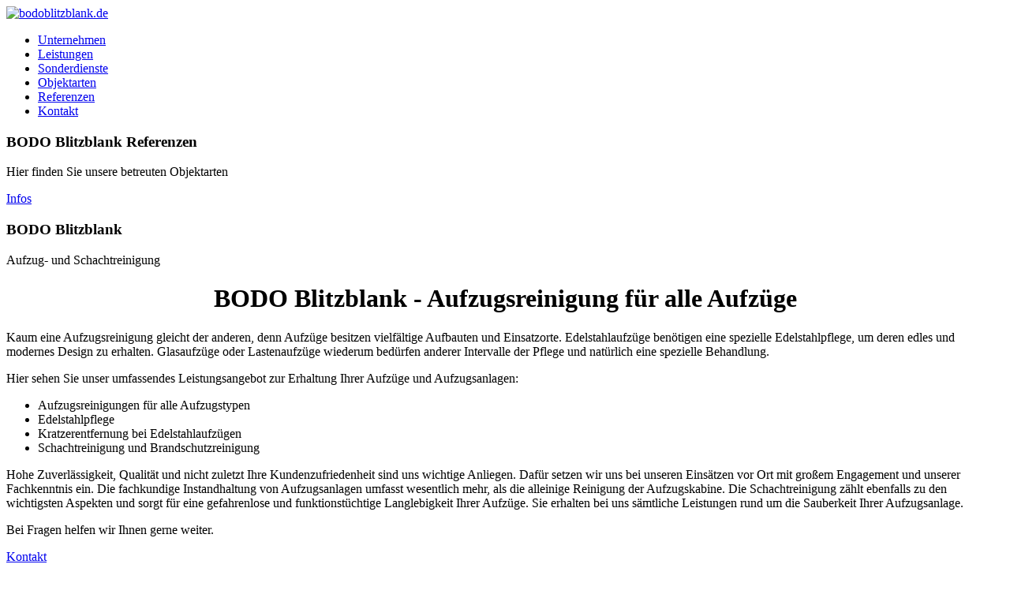

--- FILE ---
content_type: text/html; charset=utf-8
request_url: https://www.bodoblitzblank.de/Sonderdienste
body_size: 66184
content:
<!DOCTYPE html>
<html  lang="de-DE">
<head id="Head"><meta content="text/html; charset=UTF-8" http-equiv="Content-Type" /><title>
	Sonderdienste
</title><meta id="MetaDescription" name="DESCRIPTION" content="Die fachkundige Instandhaltung von Aufzugsanlagen umfasst wesentlich mehr, als die alleinige Reinigung der Aufzugskabine. Die Schachtreinigung zählt ebenfalls zu den wichtigsten Aspekten und sorgt für eine gefahrenlose und funktionstüchtige Langlebigkeit Ihrer Aufzüge." /><meta id="MetaKeywords" name="KEYWORDS" content="Reinigung, Schacht, Aufzüge, Instandhaltung, BODO Blitzblank, Köln" /><meta id="MetaRobots" name="ROBOTS" content="INDEX, FOLLOW" /><link href="/Resources/Shared/stylesheets/dnndefault/7.0.0/default.css?cdv=169" type="text/css" rel="stylesheet"/><script src="/Resources/libraries/jQuery/03_07_01/jquery.js?cdv=169" type="text/javascript"></script><script src="/Resources/libraries/jQuery-Migrate/03_04_01/jquery-migrate.js?cdv=169" type="text/javascript"></script><script src="/Resources/libraries/jQuery-UI/01_13_03/jquery-ui.min.js?cdv=169" type="text/javascript"></script><script src="/Resources/libraries/HoverIntent/01_10_01/jquery.hoverIntent.min.js?cdv=169" type="text/javascript"></script><script src='https://www.google.com/recaptcha/api.js'></script> 

<script>!function (t) { "use strict"; t.loadCSS || (t.loadCSS = function () { }); var e = loadCSS.relpreload = {}; if (e.support = function () { var e; try { e = t.document.createElement("link").relList.supports("preload") } catch (t) { e = !1 } return function () { return e } }(), e.bindMediaToggle = function (t) { var e = t.media || "all"; function a() { t.addEventListener ? t.removeEventListener("load", a) : t.attachEvent && t.detachEvent("onload", a), t.setAttribute("onload", null), t.media = e } t.addEventListener ? t.addEventListener("load", a) : t.attachEvent && t.attachEvent("onload", a), setTimeout(function () { t.rel = "stylesheet", t.media = "only x" }), setTimeout(a, 3e3) }, e.poly = function () { if (!e.support()) for (var a = t.document.getElementsByTagName("link"), n = 0; n < a.length; n++) { var o = a[n]; "preload" !== o.rel || "style" !== o.getAttribute("as") || o.getAttribute("data-loadcss") || (o.setAttribute("data-loadcss", !0), e.bindMediaToggle(o)) } }, !e.support()) { e.poly(); var a = t.setInterval(e.poly, 500); t.addEventListener ? t.addEventListener("load", function () { e.poly(), t.clearInterval(a) }) : t.attachEvent && t.attachEvent("onload", function () { e.poly(), t.clearInterval(a) }) } "undefined" != typeof exports ? exports.loadCSS = loadCSS : t.loadCSS = loadCSS }("undefined" != typeof global ? global : this);</script>
	
	<link href="/Portals/_default/skins/hwstemplatepremiumskin/font/font-awesome.min.css" rel="preload" as="style" onload="this.onload = null; this.rel='stylesheet'" /><noscript><link rel="stylesheet" href="/Portals/_default/skins/hwstemplatepremiumskin/font/font-awesome.min.css"></noscript><link href="/Portals/_default/skins/hwstemplatepremiumskin/css/simplelightbox.min.css" rel="preload" as="style" onload="this.onload = null; this.rel='stylesheet'" /><link href="/Portals/_default/skins/hwstemplatepremiumskin/css/style.min.css" rel="preload" as="style" onload="this.onload = null; this.rel='stylesheet'" /><link href="/Portals/_default/skins/hwstemplatepremiumskin/css/colors.min.css" rel="preload" as="style" onload="this.onload = null; this.rel='stylesheet'" /><link href="/Portals/_default/skins/hwstemplatepremiumskin/css/cookie.min.css" rel="preload" as="style" onload="this.onload = null; this.rel='stylesheet'" /><noscript><link rel="stylesheet" href="/Portals/_default/skins/hwstemplatepremiumskin/css/simplelightbox.min.css"></noscript><noscript><link rel="stylesheet" href="/Portals/_default/skins/hwstemplatepremiumskin/css/style.min.css"></noscript><noscript><link rel="stylesheet" href="/Portals/_default/skins/hwstemplatepremiumskin/css/colors.min.css"></noscript><noscript><link rel="stylesheet" href="/Portals/_default/skins/hwstemplatepremiumskin/css/cookie.min.css"></noscript>
<link rel='icon' href='/Portals/0/Bodo_Blitzblank_Favicon.ico?ver=pbz3ggoY1CguvquLim33mw%3d%3d' type='image/x-icon' /><meta http-equiv="Content-Security-Policy" content="default-src &#39;self&#39; https://www.youtube.com https://www.google.com https://maps.googleapis.com; script-src &#39;self&#39; &#39;unsafe-eval&#39; &#39;unsafe-inline&#39; https://maps.googleapis.com https://www.google-analytics.com https://connect.facebook.net; style-src &#39;self&#39; &#39;unsafe-inline&#39; https://fonts.googleapis.com; font-src &#39;self&#39; https://fonts.gstatic.com; img-src &#39;self&#39; data: https://www.google.de https://www.google.com https://www.google-analytics.com https://maps.googleapis.com https://maps.gstatic.com http://www.googletagmanager.com https://stats.g.doubleclick.net https://www.facebook.com;" /><meta http-equiv="X-Content-Security-Policy" content="default-src &#39;self&#39; https://www.youtube.com https://www.google.com https://maps.googleapis.com; script-src &#39;self&#39; &#39;unsafe-eval&#39; &#39;unsafe-inline&#39; https://maps.googleapis.com https://www.google-analytics.com https://connect.facebook.net; style-src &#39;self&#39; &#39;unsafe-inline&#39; https://fonts.googleapis.com; font-src &#39;self&#39; https://fonts.gstatic.com; img-src &#39;self&#39; data: https://www.google.de https://www.google.com https://www.google-analytics.com https://maps.googleapis.com https://maps.gstatic.com http://www.googletagmanager.com https://stats.g.doubleclick.net https://www.facebook.com;" /><meta http-equiv="X-WebKit-CSP" content="default-src &#39;self&#39; https://www.youtube.com https://www.google.com https://maps.googleapis.com; script-src &#39;self&#39; &#39;unsafe-eval&#39; &#39;unsafe-inline&#39; https://maps.googleapis.com https://www.google-analytics.com https://connect.facebook.net; style-src &#39;self&#39; &#39;unsafe-inline&#39; https://fonts.googleapis.com; font-src &#39;self&#39; https://fonts.gstatic.com; img-src &#39;self&#39; data: https://www.google.de https://www.google.com https://www.google-analytics.com https://maps.googleapis.com https://maps.gstatic.com http://www.googletagmanager.com https://stats.g.doubleclick.net https://www.facebook.com;" /><meta name="viewport" content="width=device-width,height=device-height, initial-scale=1, minimum-scale=1.0, maximum-scale=1.0, user-scalable=no" /></head>
<body id="Body">
     
     


    <form method="post" action="/Sonderdienste" id="Form" enctype="multipart/form-data">
<div class="aspNetHidden">
<input type="hidden" name="__EVENTTARGET" id="__EVENTTARGET" value="" />
<input type="hidden" name="__EVENTARGUMENT" id="__EVENTARGUMENT" value="" />
<input type="hidden" name="__VIEWSTATE" id="__VIEWSTATE" value="5GKm96PUjlk3xpEX3V4zIs9//J9ZI6jIAGYXaKGFQC0m8K9OKyC5u/[base64]/o7/B41PKvIEAbxSeFN54+INjGtDFBqxwyUd9VqTtnzYy6vgrc6aJCZ/fjZX8eUNUzNNX+kilXpecdsM3wJ+/kptTfQhrW/hauUC3C+Yim/LKInoOCsyea/[base64]/RNbHaGwGI4PGV8cdpHJEv657ItVztfBQ8Jd9jrcprv5fecAeJEv1cuk+0Ah5BGqmt9q1184OtC9z7YQofKJB60KQyOuIg7RP3MTfYHOSSqELMZHw6kayH78KfYdJZrE+e0E7ye4TmaP72cSxgkhz06pc6lFXZuuHJEfMMHyBYh8OBAQovqgHbBSm/5txXZMQxnlm0OEmhm829OOBN90M0wgn07vaSTe9RqfrhQg7VggoJS5MMWWMPc14L2hxDJtTk0qtj5sV0D853ogKtYQJGsVV24zVPtMw123/[base64]/X9Lv6SkDGWbyTkQbS5UgNTa5opZtLKqQ0hB706CP5Zf7NNsjCQN8f5P05zEwouE/bgwOeMx3TSekP1nQgIlcr2bq794vjRMLmsmRVjYG6xinfGlwfLUr4CHr3YyJWUNA9wnUa5KXvIasLz+B7ms/YYx+N2ZQziOB5y1xpY9CmQf+/rw4ZJgbQ3RfPnZiRAFivc8ts8XI3triHKps0ST2eDk7OjYRMPm8U3cyonC/pHJBgTAbyuIJDlUhODNn2O9wEkS2+Zq1a25OKabm0dvi6ClHAbDgWm9XQDxtavOB30ZcIEqM02acgeIKIgQFjiM5fyX0qRTu9j+IoH5PAXqICEaJLJjg978yhKHI14F3/dEO62Li/zJi0Q5Xvu19f1mL+5ZUETGl4XoI2Mos++K64CZ1nzmZvrkpA+L9VMqvGmMIiyRItgfQPbxqVKdP1KvXL/wIBM1oRbb3J/2LriQ960zOyiMsXn9ir5+od9PePqw7fMW+rEqKjdikph3lpKKXEXNzr9XEO8a0WMatcfQjyx1YSw8jS7uLTmfiAjjVQ0F8/leYQTY+qyNmmjWFAe1omG2elzwC3izvnK/20ShcjGldymyWc8ZjdXVh8yckME2v79E7Daw4C3eMS52HYFvkrGvSfXIk5kD7bqof8H/SQYOw7runXbp1fn7lTYjl0HdgaVEFWXES3Yi/xY2dRn2eZJeW90Ko8SR9Yd6TnyYyelRcBJyP134Y1YY/A7cUxXb4OPF1gNEDwMEweXHkpYOUo6Mzdwxh4QtaUy8YnkePSX9FXjNCX56PWWMVjX1XrhUD5eQuxryufmF73Dp3puhJSbut1wKtVRe73xJpPkMHzjAAQ5oYwmDky4fIEAR5nozIvWkia+1x4rnr9L/kZtBIya8zF3z4+Pu2ezdriMXA18UioAu2ngaOwonTU76zylbh3q6D9c0HB5nwoBcBtkXNjbEfySvEMgn7PW02DmIDku4CC0xGqqi+yJj8kR8u4HsMZkBQNx9rKJ/GGTenf8heGgJ3r4Tn2R70obBI09sZDSh9+TUgd3wnAfuUbVIlgC24au1moUCHPDXDeJ4vONCLII4S867DYdLzOAvpdx+wz4vAUt6ewUJzpYNcZDgdR9hVDbDgvn0B6femCnPytm+IsTSh8xYx0MtxHLBnHVf9/k9SrOXQf2RYDBDz2IzQgu8BNo1bxvsQVnvXeubprzpneO+L/pGpOPoDHd271HTUMXtpi6CipzyPKI47lCnrKTgvnppo3g/3z7wRElOYjLR+0Q0O1gm0n5y12/y4cRUAq4lFAJUkfp2R862jF110010k5jS53GeEzzvxhMCb9DznnIn5FzGvjk7LuP8i2+kBEeVuYrDWlU44DxnPQDp+ll8kytwLkJzRx4t2YZZxM6n13ROkd7tC7vgqQCVoVL7RjQD3jx3Oso52YeJuv3IZaU5VtHBpqRWejrisGrGKKshsCyg6/HX8Rqph1XdcgESKpmiHzp5OvXChcmJY4Q6gUD5wkLjMoDcwzpIejjyFy5yXxPWrxUipwCCOrD2g7H9Ud276gu/myzf0MvO8vvpJPugX+LDBsKEuWZatQdVyS0bFhMQoUoOu/r/RjW3RiDcov8YPYZSeXUK0mzSNbo4ZSnkpoNpFLn/h0f3sDbpvtrC5fDKO0TBBzxN/n+gRjk1akdZx5CILlvj7t+ryuAQVyjk672Yo/+7adFpWtxesuT4ki0dSJxqFE3hqL9ssAxJkiTNCl+DX7DZAefEZEpTvXS5mTpLx6WfhFLEk53HP8bnP/Csndrm9uHzT2LM1LJBC+Hr1qnxyOzZ9/5BFZjhvNj4llG6AsQCR5mygWQiwtMFaDyFR9BqA+1C3Pa5OtT6K676/f3NCESppMiK9T4qwjqLYLonEk6sh6NvmO87kVTjlF0PlwkQ4/NB0ndjWd8s4ILQ9DMPo4F7vHFL3OhEVrjKpwyr9RNjqRoCtz0ywOb+W5RAxtoaYlbxh3MztgGbAXSpAfhFCUx4EUFz+cs9TxJIK/427bBE0jjKL+W+RKOXCibPbJAbLoPEZHhV604ref3looqEop+k8weiLEpN/gJf4wEl/LVNnP07wGnpXw6+IDHwpYJQi/yg9jAx6+++T5P4hauFlkH4xEGZ8MXlc0vUExAI9XLlyWkLy/NMlIlTDKfyCiNqW8TrQx1sXlotbnJCLmKgfj0KeBVY04zHsAyItAeFDRjK3jYJelwlULD8e9PHERRilpNi3kNmSLYDa4b36TlMu/C2A4BCQbrXlp0Mh62CVHNwQXdtREa6S0vxrO4XjEqzGam4skoleBxGXliDEOsL1imbrrYSRkJ+HoDm+u8OIEVqnFdLQGM2hhQGzQLrjTbpre3Njiw+xojFYBWJR+JBKPDgWpMz7o+r7AiJ4DUCTqIsalSRJlwgptBpVR0Y5d9N708ivaW94uiqXLICBpk9pV7L+/5ayAZXk1bmBdtOSlcB2id33Gjd9CSopMSy7o0WTrYIhuzcQvzJrVOEGeang4FXRmQ7SlLDBh/tw0qyWDRZTM2QXS53xGmY+ZH+uUoYgUH2RjZaSjVUl/HolWQSDhjB1s9MLks240WFVkVQp9uo8lXLKgf9npqEUHEvsWg7jDPWYOOoBkSriD78TP/Gr5tCKUPkG9lJB4sTC7Oo49HZu39UllDVmBrA7DntiP7kK6U3QqvvMbsyfO55R4biK3ishoSbTJ/R0Lp/YR3g01msHA1w2/[base64]/vmdteDsTpu/bhgRseLU3ZWCMxGKEtqdySpWRz667zCbpbM8ANGa5GpU9gwhVR5trGAPaQ9lWvzc5asf5+gWd6W8DSulsatTFOrH2y1JvZyrs4tV7sQJEZcXG5lKKD4pjrm8Z4LLEnI+my7hnILRDhQTUb+mF/pKJKMxikHqwBJUPDFs0H/pbsbdYX2J5CJjPnVa2iC4P+d0AYaCtC1cNjCPhQsJ/e2FXPdFdlnQHc40lO2kuROtR/1QmJSvBW4cLfU8Fl/[base64]/ZU7W2fo+UNCh3KYMVxNgyejEmeJPzxQ/Z5KyLXhRdaS6uIuSTZMhzCDmhPW8fp+xKAfi7yUDC0JXzyKZugrNXroIOUIzlKh/owYhc0YTNjpw4lVe6RVmX9VljEOMzhVcLa8m7GEyrMmpmThfj7w0uEWsUE3oriffGxzde5zWrTarbWDyecdULNWqk1g/ajkSqObSrpgWUFSgEQG7tkElWMl3pSGRSmARHDg+s+bJYUvkVlBSaIcj6JGPTu5AXw7uWIPUgjJnuLVYZoU6FthiXQ/uFPspFSZ9rDWg3dsz63VeJZ80i37XrG5bpG2WtRuIBSSm2XoL/BAayK7YfuZPruMlk0dQUuXGJw0vy9sb4LpLUUJL4j4E3RhKQ3Huff9JmFSrke2s1jQrW7F0GBB7+M3N2hAgdL7Ws74eNW9qdsRhna0OCBQGsKfZ8l+ZcN1KS0p2/wC6vbXAojIa3/JfAvmFDuj4vSLMPnzduzcA7RDfGwWu6gHBmex/kxtILxdJ5bAShqBT+g5/9UHumqCV6oi/uNQ+YBLSWWyBSueZb2FvNbV15JVcp96RTfh8+uzxfSbDbCS6kBieMME4wmZoreKVdLZokJpvqOpdlwvaeYgHC41fVC3bi0Ia4kmycpSIluqM/cg0ivaU1+Na4sRwShatmTliSDHfpKGLzpM5z5QPRhLHyKBInQHh6nLxoIp6ArgY9s9SLRmKgq/8XYiX2Hhh6woAJPzXk+94VgqQi5Wk7LWodoZSyjpWL6DKz1Wzmt28RoP5EVgLQE+jRGHFS2GtSdO93IsvOPvlcQehpTgadgE8zLsUALw/TrmKEoTZU9j+b8eqHNXxpdAJ68udw6nhTxjKKGqhIuF1MhE5/ZiO+lkntmlENPaBSNK92Km32lj+Vwa5VNudAJedeCxjcAKeWP45ziEDkFyJv6hXscDlbFhUL7CuICT+/mWnYAv8qF0DqyaDLBU3CX6dhiEWtuDWan5GeQWlfXEAK3DrpjeFM9WI96ZW+Hc1dxuWuqZluc7DHWz68TkDx3NZYxbjsnxw/VQJqKdXU6aMHMGIeTN4R69+w1UpIA3GaS5eZRa0sIr+5Lou8kZLYRjIFkhObT7fvhApQflRZH68P/SOwe88a6podYCr1v+Amiu9Pf2PL5mdaveC8G/A9x4O5Cw+AxQktKWV/S2IMVzxAy///L1YJbLI5ZV7POfMp9MV77Pfhirv1YzbgqkyAtpx+de4ZSmClv7ZhGftldS+uYjhW2jmCZYfVb71yphqhAo3KxqADo8q3U9Epmqiq1zH+mk5OM8yszMc1C+oyQLw8LA/hqBtaI7dm8OfBo+21qFVeTy6DgOB+5J3srRkUQ5pvQdb/ED+RZN5h9rxXMoonvFO1ZYoUuZUzq1doQEWenV7cdwcVEmJ0hmlY35ZgiFMvKo+mGJ21g1tCnywfbHZFhhTfiuGzOEP31agzGrVfLV21FIAEFmU4Wpfg/uQ0+lNs32m46TXCCknGjQntimrneUzKvkprGe+as+AOp6q1deHsCNmmq1CXyxElOnfH+MD/8/dz9PVVB6UW3VBpBpad4XJ6vzIfJylvfvWkomGkt6A3Z/Cflk7QDMaoilUvXR3JDrFNVFRlxGvF8/qBnhD4v7OmZ+F5Cdqq5VDZS4eRVqaK0+tLOgxK3RS08kg/zYiT0HxqBalmxHDwtty1+XnF4Fw2fdq6Xd1UQG1Rh/SVgZ43aDXmGNm6UsJC0PGNQfDaM0+PEX961ULf96+sPG0DmqhrryQvSfUxxbMhulNBrE0btAZOokahw4Un/xXu0Kzh42bGU1qNS7Ta9TlPmiY3fLIIEjZsIKgkSL9RrXIA/cICEo5gRosvhnKqg0u+TclaqU9Mflr0VfO18ojvHv7qU15ai/uD157Zf6Dw1dD3lS/LkZzSFmlBdrLaH8hl21mQmbXXASIRHekibgjJJ4YQCdkbe1rvWhAY4Df+e7sQ8hqkh+hsdyQAupugysRa+SkQ8GgcoXLQmYRALsTMjLKFq2PZz9UHbKLKceLTRL/b1xcO57o/OfIyPwIKqv9YbaKoFmM9umLiqnLNNOvAhiQ/5ze7cpkPbQ8vxnTG24KDIQnD7pKpLdzVG1qVaajwON5OsITxdJ2bbQZei2A9fM4waM8n1panyT0eN3X9OFjMpXBfABx+v33I0Ce3+9oEI+G0mv/aAIJeP3FwhCquKpgfcDvcfipVyvKJozqzyUJFqqguq3cEzU0F41n+C/nHT9tfyBKhqnMyPZtQnWc08hfHmxpKn92jkM7QrKanBHysZAoTla7pk6jc6hw2QS5M7h0GI6ZJuS/pyTS5d2I02NPiulToS78KmFfuB/87hLDwtcckfow0My4wEjOjVapseOBOP+bhiUzQX6x/bUCn+sYrGiAoYnabB5TRFVrY2h3Iy2WdlkOYEkR96CS/NhguY2NzihTXbxC0eQ5rd0KZxaTm23sWMmxVfr+y1skwlwNgYutNyOCyNlL0dUwSCn/pJBP7BM5bsEVKQf3VRmBg1OAPCmDyQGfABWj0TM87H3sqfyjQdZks/lSM3rutCD8PFQVwidk/mLTOwtn5U63zfLUL0DTt5TPtewAMiE/EPSEOaaRhHIjzKdn46pS1Mh32pTCqsnVyRAtiVhlE8nNVuJRUPSh3RjV+QQ5BH0OnOiB/dSkKt9OAlyblv90WwPtcUEZF/BZ/Zsj19o6f6KbJW8h6yCcxib0uuRjO4uzTdKtmTn2sreIfN1og604lCHebuBaPCX74VOJHwW9eC605jXVM7nJzxCoJIBtVT9dWx2zxF2L5TAYp7RbjmA/wEvlq3E5uiH9HyF0WL6a6Z/3J7rHaA3RkUBMPIFBgWmQfg9K7jb1+cL3z/G1hbZ9V99HBllGG85Q7eoLrhb+Zlys5MQsCKUUwGK68BHiL8Pjnd3wlWpatfFNj9NL4c3zLk0CeZ3YFwLuWuoHQSd+JphiPKJEEMsABpa0rjNDD9rYtK3f1NRBMMtezH6PAg7Bc/ol0kxdYEt9+ik9yar9OmAZYihly4Jf0fCP2E7KeKtzl93QRLYXfqe87zjb1dzHITK/9bvXezjKayArDSURma0OaRl49Kz25dirAO0pHRTZ5NsxdxNz7tIp7VQbbPEDJNAiIas87mhIzvZF7u1eQOxCPy15QWdRMs52aGIvogKU3Rj149se9BRdKZRiq2bkdcYcS1bc0/a2egiqWv87siTh58suQ6SHkRhWqlr/o+TgOCHJzS15komHikZX8mbHZDad///XVl2t73/zxhpKz29mcazK445ZpQHcNJcpJ4SsgzyOihpex/otNOwma4H8v70DX04UGN7PeEf2CFeX4xFDx8eRrns7fZnD2FliceHtA0ZNbQ9m/0qn9FFav14qk9L2IsPRxd4FuPExZuNi1XlIufQtNaYkFYidsXr04MIvvtirXUksDdT84gc83CtgicD+28gmMNrU8c3pE0goNfH4x4Lknqa/s9xfKzxY6xANJFHY0Hl2jZ+4fdk34WzJytOALBY41kuzjYaWYMjFueToy/pIfrOFMds5pv6sn77axhwypCnI/rVS/crV1PQu861050mW5gC8ub7/frfzhSANjFoCPJniYAYGdblAf4ykEmHm/2fdp8rzqtlZTal9jU59ZjItQeUypWk2102fmH6/gLMry9oJgU4vf/Kfz3TFU/BAk2Z/XVQsfi7b1eEJ9Zw0gvGC5wW4iBpAClsVMWHnQpn1hNBWkPgZu7bDHhqNG4t/nb8bmS3Fx3B1I41/4nEjtRFvA0s8c0FzCRYjW5G+KNXcgdUOils2PPCMmmUKm3JuLCm0ztJqDhF2cCdME5ai9zTs4E10ULAqKkBRRkDqUVm9MFaIRYINMa8xdv3yLzIjQFUcpDScWKs8cr25SYccMl1ruDkZAcTpJ0/TsX+QY41WlrSNELHZhHSALJ21NpPUAUD7cgEzKmSp+sPp5UlbQFQ/sVBU7aNdCcMZ2RHBowqwz/HhjRV9fxEwQCS2l3gb5G7/aHIKYZVLet5CKx3I/[base64]/cDVSJ8IDjwDg576l6HEcfUNE1lQk5zT/thvmNC4VWOlL0fbuGaquovHh++sa6Mz0AmQpoxfoZV6JwmFkeaXi/4uj4uZiowbGDu5uN4gyZEao0NeVo7KSbeRny8+iPF3Ep79t1Y0JaMRFrS4WaxggdzGQFGQR7pSzxv/[base64]/3HFhnMOGNhH1GgmlUV0DwAjv/pNn1UCawJ+jVh8/vGK0exnPyuX7Z2WBQaLf6mBJA8q+eUHQ4gTjV54yNOidhFyF4Cf6aQij4Ov8O0jqvJ4AnDbZ1+J1dAPGD9ldZEySsyw3KDhaOHaLFUe97v2fV4Tu+3Cj7J3PP+Zx9jgo795kzF4BjHJgra6JItxbSssnPHqQa/[base64]/beqKnXHHvnRcrPkgUh8cX94RbFBJttRTa3p6ekp1xabxLV2d4pjJSMRsxhUArZ18JFXpx6HT9EiO7bA5V4ihRlUppahRa1bwUMwi5Wt7LRz1c/Zrk8Ilhk/jgZr/jSgUkpv0vNavywyQB7J7U7W1orGMnNY0T2TcCKvhYoeuIR4XL1mpg6dH4Jfrb3qoaqYiAHFl8CqBZ59QkzKnjltDBDIcsRWl4bLp1oUhntxUACaBtv12xF29hZXVRYw8GTiUvW0TZP0iMhuedWq+gc9nMr4E7qrVCq0y0/d/2V32lZhj61VbVpqe8RKVumcK5xC68BYwM2+//[base64]/FZ1jxZeEWA8mg3GjGnmMSXh0YbfXL7HAADYxHspeO9jBQZOrPGBV7h49oMF3NO2RYulQUzVnOH+s+KEIrmriNCq2PEp3s3quwf+qS/QTK901JWjEAkcyo461ZkZzIatGol9X7fAEhYYYRuqf/7gy6vIUMf96tpRifCn6th0Q+EgoECnMPiiheo8c75+3SB5+OsVuM/SVrHGRtNxOg8v4Zjga/x9ApcHHic8PaJ1CIKGjGRNosSZZ41bXPJ3k1p+jyE63aKpPvSzJp2nonm/xd8Ztt0mKsLx+gS9mqNEoTuyEikPD2jY/i1n7j/D4Du5Pd3DZvKCnLLbINLtKIRa8cioMo+byn+knNzOk5fW7wzWXYlt5e52xYKxR/Sf5Ef3od7jHgNxNzdyoyjWcp5omoTVYmWguybgszu7HIOTOD9uVzNXxPmjseyPDcpHRXMRCBG6V3XuCy9TPHj68bfTnTFogJsYkrn09ABaouGCzLcbUC61W71/[base64]/2GmEIEPULMcA7/0OqK8c374ED11PtvSMT8v2Tp/8D1tGZyhXpQ28uV0kNbz4RStNVIoThrwARN+lTTdOOJgnO19fb7ZWojwBUqtB/4oXwA0HNUtprkwOuUlg53XrKM6XN5Jd4tEtO1qlLwMfeEGLBnAZihGDxGfRgcEbhYrTZg+YviqnlftOufLzd5MCLT/xlP18GmekSRrRxJYZwbwhp/0NM2Ll4wu3OpiwSCKOruy71yIMeLkhv4+VoDxNvyf3aG/M8aVqASGc1quYWhd0gJQHuNRMPPHFohNZkECLair98bCm6TU2i9h/iw13oVQhMqAIiWvBA2gXih5qCo7qetFi+Crn5KycMRWbo6mZbNGsZs+tpPhMcqUe0TAAA4iB3GezprG0sDKRgBxM8SR8p0N4RRkSgG4ZFQSEV0+cujdLBXj+n8QWsghDUR7li2rkg+Js1/Zz3rIbOtqJ94QGQQkTBUYXM7xPehs+ieFrPB8wLWtVjSYlOVjok5EEJHC7kyAoMaSS5AB7q7cgvnD2HzQj7HUg6vuDoQWodrZys06ar4qa8pAv/Q6k31iT5T9Xck08xEQX9sQrM87cpoDb6+AUYAa4OLIZ+uUi/SzSiV0Yu8j+8oN7R2dI1O9wnEjCbghVSspf+gyGjXLc87urrVjdQ0eEp/TaIq9jtSJJs8s1D3SWSI6MPECCUtSccHh9gRJ+ZBhd/xz3e2A0+m7codQyRqgSjEOigu8Ujyevesr1vs4bp5wumUzj15BhebUCV3vrduAsz5ILibh7nIXvGJcTp/ljJJt1nBsUtSwv5u9Xjq3hPpSq98xBo0cZzGkwztILko1s0PyQzuzGWfkaMsdseWtINFuweebgHOsamAlrtsMJ713TV+CljpvdVrfiNJk9hpqzqwiKOAe2gxOlTKnomxBZYmCNmTwNcQUcIuwV7X6YLT95niFKSAEAUCkpHmCIaAgmMk5yEAcWCQonCW/54l8xR1pikUu01FuLHvaCmDvZRThp97STpVmOjXXJrxWggmSoqFoFNbKTXPsLK2K1MhLbHPcGtKRXzzdFn46MFHdAmHEbmCttvjtoDDIarRD3K//PdKcjKe+PBiD2R5sdd4G03Dm+o6ORvRdEzGPBICIgZ8yAQZ0NToDXVamlasRuFLtrrHdWfTY3/SGnECDyKVbzJ2S8JmdOFUF9ybMJLRJSA3FOw/YqkyQK2Di0OFY78Uz+jXmUkIa2+xMl7BNeJ579H5EeHlnyQDr7bIsGbcHBRr37lAGf6XFDii3FrgmhvIUMqUWvMOABubMbCllqn/fvTUAvQq97ytQHpyXRXOS3nmxOHIMGztlBNTxJ9uK854XX6QJIafX1qHbZxsaRvBmYueD7WDf3g6EgjAUIuUFBmYLwoMEjutGRakE3m3FTjLuETVoJQzm85whg7G9azZGQ1hIaMu+kHz4vHFFgTPY6V9SVPFvuJByEn2qHz4IIN/PzNiOsfXXOiGlyYK46KcgEAp7iqHOy1KpFCx0ZGfZhwgw0j40XoHcY88tRyY+wWBXcNxfSe6Q7NFjiTU66H1d8IOl29kmm5d65l9qsZUucmKRkkhJpFqVy5VvFe30KNNOInvdgsR7iFKwQOPccQ5AH4/BBxlrUO3jyrucCsELIbkN5nTstNgusI6F2Kq5waN19goqcqD3z1LQRv1lSLr8E2aEb1AbSJBVlhE4EPt9zrDkyhmiCmpy7HHX7HBc++d5COP7FYNZ6lZ6lYF05x4Zz0m4iYYD3psWN1/GwdJvUwiajn00iVGhJVGRHzDe/asjzz2iDebpWHf7byo0/djlwH9bNs6ZHWjze33QGGFx4/RjEwK+ukju9ic4qyKFvrRkIx7D9bo29YJwXeysBgoIC3X1sijKAeVJmmPiBAw7nmPPyTwxzHXcDm4II18azqRYjJiyINVLeyRQseppYWwVolg54LLR+ymyIKrY/RMJ0y5SWBnjcMgZeetZGE1BiKCBAQRPCM0iljxrsXvpq2i+PPKD64zKHrwHHZsYLFtCeBzKDac1eKIqCRnBj9UIuziJNo6f1Zm4JPkjMpLn50r1OJiyEFriimUDwf0wxmfr76CTuI40YMjVx+vvJ2t94K61+MIqK/S6X34w6qRp+IgmxzZmExn+xiMIVoCQ3gFFMfvlcXKp8Guv+K5X4ArwxmkNc50oCYAtvKCufJE3RY1n1JFhnQOCV5WvZ3EFwUvN8GrNb7+Yzo5NWhZfs8BdlB+GSRlVc31VEgZKK85WwPWrrGXG8uCKv1zfZW0oQsqtrkNk++9PuaVj0S5KbCkt3RZac66/wE19xBvuFWOMgSdqd3Gj2sZB2/gIVHigKdFn5oVKddBfbh2/J51TVP1kQ4njWR1lzVX95N1h7mhyKnlEpPLZbjq0EfExKsyU4HV2K+ns/trF/ZdDqxSVC3myEvKJSiEGW//0QWS/x0X7xBv7mUWa2RT0OcO2sifpHEbfPNgRag8iiR4kg5zTywdunXskw+fMTemxeYEiWAdIRbad/gWD97hvK59x1k8awVAM1lyVeo9L2AFi7JOOaQZALF2InW70wrXp1PrjvSvTjgt+xtqVtit62slrZZBaa5VWO+3kYyWUeRduymTXJRAtgzdtykPQRFKit4HW9IttfpGkOvgPB3ebA9zdzXiFYgXJyFOxhN0ru76u4bWFTzinpYlLVFHrd0kzES/xS7X8kofe4eD+Dx33TVPZzgWrGSZD6O83btMswtPKRhAmoNtIBJwOIaLf+5JlOV4Eom5N08q6IYPZkyWjsUmV9i6XzVJeSPhguN5nJsKvxu7BE3UbYLBh9EYx7Hsm0CrePI7SSVts73g7ktC1sJUxHtWrLg3+nd8HqAepKDY1U97TjZc5sRIUhletHqwn/duumGS6zNr2i8qXr6XSJSbfE1B5w74JVOjmPEkKCjTZD3qxftdw9f3RetZw2sGirWcKtFqg0xvmsbGA9op8VLqNGQTDU/qLdDwj9eAc4EzO3ZFmH9yNhkQrgiXGWBzuEnbkz2SBAON0Htm/brQQ76e3AmztFYY5agyOCWDF8ONQF1Xdvd40TNQu7PasKXwnwdspn69LZW1SnCy1Ge1kLVD25mQF1SzwvcG9LLhGyMCsMYSxsBXc3TLPpOQhf4517Uc4DP16I05/wOIJZdXGAT0hqLZpu8o6V8g2u9Wbffgbgnv0Cz70/8FmfXfLmRGgZM0rJmNukrM39KDIxs/jcf8c2cKjXh0FhNJJpQPPsRgoas7VOs0nw2CfABeKyfIxNIVZYADqEHXQ7W47VWhG7g8nC+4H5s+E9GeONCBAdOLVW7zncFB48IWAF/8OwmR098r8KSkFPbgfQK5xdESq/[base64]/+YyK0mrmY9yQ5OHJpqVZxzKzRKUUxuaNWZUZ7lBGY3eMuXzUn0DXb5rxX2NIcC8IJji0OYfKbWD8/zhSbG4eNB+4FF+SrWacs210tXuPvbyU659CnT7prDpkFOZmJf7eSMDEp+QyCOxXIPWydY+vuU3CmeBw+T/C2YpcM8rnGW1GAEQSKAiB0SyPtKy8wV1Zy1rYWQgTmdxVPOfEnc8wNBY7zQXpOPQ959/ss43K9r+ZR9DQZrjXJS7+KZVggopAEWD0JK8cQOicWaDlFZRbzruGOcYEcR4omgBNxDL3KJhTK1pvnCW/VRChfApX0nwrCfbnPyYJ19E1IZyRTDWh3wS57EWBhXhWv5WR5V+GZUXwgOEkXknwbFIDqrlF8+2QgDuQ5JvNn4z4SDCh6XBrdNAx8QAjpEWO2PVXWbxqyJaw/4oUGPbUZ3Dw7S+7LeZpAP42/avPi7chGlWhDZ8XZ0WD2D8JZuGG/M34p88ZXS/3pyzFDlpgXQzTmGia0KbGLdSBq2PZk/hPFNMAzz8bl0sPu8lalSBIXF3OvfRfFdOWDs6lbXelgaby8MrHUVMAELhmGCD02MV+zVs1lfmUdItH479LWyQgGEjcqVmVQFY1hoxsY+yh2J1QgWcn9IoFpUunSBqWpXfOHDZ42+Q/NOORztvsM79xBLPfCSD9MfnfE3qQm9X267X2o19fapcmbBXsVmdidj2+Ecg24c+Txm3Gtz+P4pxw7TJfpxdmvnm5Btv9flhjLy6QNpsfjKP9Eoa8HpyXnwxD3CJ9MZa4Amj3sMqq/oa+a9cqKVWeNGfgWZ6H5mq0Fcbi4kjEu13ukpnfCg1yM/hNfTjZ15kuZfe1SXkZHVl3hWiM2If+w0HEYacq72cLi7csd9n8N6vTW4zdQXIsgoUAfRGcAcg61LOaGqFWKZpbhUNYinYHVb45UjzADbwMtGGFyXsKC6p784tSN4lAVyNtNnjC7/owVJFlL5HwQcnKK/Jz8HNdQfVlpbnFUxuC6utiOXukaq+j2fP6ggzGkzyrp/d2Bj+43odm5X3EumW8fLelzKdP4DCo3Q18DwxmNPFPtAeWp1vnRMpOvpiXrNI68xNrQmRQC/W+GcJuyyXWiThXKcjL6erYGL9KYEPbtcbGCHqVrVYNAEG0ZBqNp+/Qk2z7YMgvT3ia5+E7ts0y0VKtbjeSXNHNnDt1aPMxdeEH6A3Mt/tn5NHyHQHAS/kr7F0E0/0NVF0x9n7yCwhY55kIuHgdIARa4BQuDaB5nA2amZOdPC3QIh20TZ1y3f/AK1kG9ogZtdDDjcJdyHvgv4SRdwPxxJJeDuC3cJr9hYlI+jw2uLXTG20XJcuAvjtY+vT+q59MZI0VPJaBY4GdJrFo05VmYFCW97Sz+ce7ji+ls2kh+7wDHE9SMXmKJwBEH/BU/SHWFe3Rk3+sT51goBUtipIn5kJfcFCtAXmY/Wh7s2EFg3NCHZDuaMVSRUc2akUHQRSWKRWaYLLHW8xhT47iJJM3Ym7T+VqHuGQxQ3UfXGgvKocEmAIdH076H86C0wx3MKMek7zaRBaJDaqG4BGKm/[base64]/J0N4toj/zQNzPED7YQmh7/AM0RmHF5mWnuFICBEuelb+RtwD3WmOC722wR6gpC6c0CxnuqKe8kMJttk8JT1/qcPy6+TplZjJ6ND843fN7jn3NydTHnGdMKDTIewQAIlqPMO+vGJig/jLOXbNKyr/XVzX9qb66Pq/4W8xo3az1r3YCUtRHYl6Zry9d5JyifPKVSFRRt5iH7EViVjHSit3KkYaxFwsL2ioMtSeIRkRA51pjgPwEE+6OhUAFdoL3oinikR9YjlvrTT62Y4HsKicFCBhrrRZPL/BkCqMtLr82FPtCmd8kjHSNPF9KKW/7hydywY+6q8bS96P58MPRf8iuPNm+YgjEXySjJLpdk3fyLKIBCECy5HJ+SSRWgwFM0j/xRbsBIYKQeVBOwJ5CpHt5Q3GRg6NjhbASQszi2HEXE0HPi+60wS/[base64]/haDmgZ7Rt42N5a8l97QKnAjYNs2GVRBQnDX4PxsidC6SFonHy53qtsOYj0y6gCRhmsfjD/uTrXkjqft6fPeFuZ3gnG/1D+Ee60zir90iHOpleM1eU93aAzWyr6WmrTTXzdD/fD7HonYkCIwH2OH4V1oAHXhypJ2X2Tvnq1PYlSDv8Wivrbthzuzd28PX+Fe8aIacZ5JHFXs/DYy1grP5l3bihD5wLHl6jScxoX1PpsB/4awEJ6SzT5mCLeuaOSOiqLoflCiz9pYYdx2nhzERcMuABi9dZDiGqnoBD7nRr33mxe2I94XoM+knW7/D8dBk2lBF7i0oW+b30JTjEYfi3VKxml3ORVVYuySnhX0NzyMswTVPZHbGQ6ch/3fNEwKweuS7gqly0Ct9pnIA/XZJjjkMI1K8JMkcS0J+qMc5xHe3jj5j7tDqH/HYLT3IOMSs+Nt8Y0f0DLpl9kvU/CWpDKbzpa9xdxbfpYiBq6+6p19YEnmMTqsOcws2Ims/rO6EjbGsBO1kQOJbvBuVEUjF1cr4hC6TGIkJpr1Y0R+7KP8yC7u/5B5/tAa02P3QLIzzFE5BcHn3QEbBGKO6W59DfcZwxI9JUgmy6NwKEkwJWuGB9X/i5nKMtj/cUq8eIC55BDi31+NPP7Ytac/AhrElyBBDadCArDGFB7HTR5pEBIgQ1bLosoz1aWYRGSTes3l1Ks/lGrdOpn5dQ3pYSHWjvqo88WhXL+p6z/4rDwvBI/[base64]/8F6Uxt+n2acYQJY2PIphjXUJQeGF2UVKVjtnPnuLKXz2q+EnazjhDQeaDJ1fnZk/YGPlhMYgKwvbWnK4wlXxGXNoX2b+xP6Ge7nwjuWs9LQV9euLLyG7/YMFTdSqj8b7vhjK/hKprCclnzTbgFCnyqMtjMzMFpDnJLDKFxg2MCyBNvG6nkXbuj6Njpy0P5Q+Nz+mz9zANjumzuIe3XWILWKcEqvxGyJgLIl00nkTn2zwhmEheeCzgGoXzMUboSP7V8k+4/FuypinX1UA+9rZzmcx/QMieDVYwDZ2tbFrgEvWp9GjM6/icMeWlDIkRzZFQxqpvICcYbVeIWa+LeKW71/H7TpMYDsMSwRTQpupHx/okCdE2FiwzwZBlIjihZmK3Uh82NeujGWofBCapx2aPBxpXN943NCQo3wW/V0U9lP2KW5cqayU1I5fG1PNNJz7FPJMad6yslEROsaqbFDwp1gOcDxMPHN0R5BMO+D26FlxpuALfg6gHwBuRFYCuCY+wRMoaYHr0HnoFaKHo7Qm4vVxBi2IGv1TermnCUx2X6KAlE27kqCNJI10F2uAmHARRIsNwKG7bP+Dir1bGSViFifr5xTYU/OmiORcIPZchAmCtIDztrwQ2lkvNtvVxaMsbLnoyPIHt/Keho2J3b1SfcpO5XOBERnUEpDaKjprhzVCZyIE26In0KJ3JOGohHzWM3fwA9XYNxhCo32Wo2/yx2a+iUAIbh31/XhoR2E5vlswMhaiof25ROjeFkJclzL+TuU/pzreZ5fgCpOvsxb/xiMSOubpkgb3l1zxTdWjrwVxzLL2eur7fVA9n2bd3TMk8KgJ78YtfeGNlbx4ETiUAM5HtgK/rTpje/IEqWnmjI3rjXAcHXOVxS0fk8y5WVYv7BsMF6ZMEdqn162rFS6cU9Dcnodl90BXPC3Bh2ixK+Xqlk/hQEzSASM7P+H4UIElWF95SN5PLMMXofdg1o1IYvhfrDQkD0RF5eAUSY+COWHKKQxKi7IHAmVKUcpv5OxqnXL/jEHPa0fZGtEB/fsXHjXNd8oH7iKHccRmOSNsYlGpyQBV9oq129Xp/WR4jTrkt6wsqUCi0DTtDseK5j4C+rIo5hDhStWyiCyLIsuOussizEbo6haO2DMfjICkdeyLGx8CQSGnghkDkGcNe/rElyFhbD76nF27sBPIGW0sL0bBRbkjNJyb7c+QwRPAiVuEtefbj5VCspgFC/yelWHlFg5ZuMdFIaRMkihx7fv9tUao+EAcMO1IjAEjCjQ+h2Q7oXOwKsCSlSzL99kVTs4tM5rcdXYeaWSgVuWODDGipUuyM23LpYi6ZtQZhiSygn7ElT0PKNnxkOdSUGtIG0cRIo3VYXkoKsMlIzMNeLGRH82j8+gmL7HOle5OmGU2Q0uyr9/f96DW7ZlLyXYgBiUA2+pjumiVUVQzgjV1B54Rya/FpnSM87zj9uNk6INXBKdcX7vn1LhoKakoUqLZocCSKM+ZWyf44m60its1CRHaTjupySKtUSP0gHKwlRdxatn8FJP141yHs86h9C71GOUhy5Ma3A6Ma/mmGBJW0PUf8SjEBS4DGdi9HmjydRECckT4i7hQetHbycaIaWCpRPnJi1o6rm12VvA4Skeiuzie+962OXk6yKk6B3WAtmKg2VMZ/PCcoOoYOOst/xMgEvZp3/itOGYmGcTjG90vUoAKOde9JOF6hTFv/7V1Vd4Tbq6ltmrk+7dDSWS5nkzJeLrTTLrE7qbRL7hCGoJQz6FEV36FF8TArTcErMkccJQrE4VVcTGQFImShsNKlrQCj07qi5MipYcYziWnHO8NCapZeLLj9ZLsKImA4zOpn6AxDWmCnot0V/V4yvHws6eMT9YMwTq0BWWDtUSf5WzVxLPG265X9vm68QkO/Rx/LPVAmhP0pC4tnL1Npa50xQdxeO9Bj9fbvI8ZZCD4Pzi82sjnymJpV5eNwx84nZZzZvfXfusG4UbsDCgI878XT0U7rqHefr6Z7DB6X4yNMIVsY0xMKLxyRr7hvLjjo/MQ+roWPW1dzLRUV6vqSvJS0s38o+DBXMTkxWt8YvtUw6ZUWLaLn0JPuxwkHSNyqc76blP0w3nrmuKdzPNUEgost2jRhAxCbsZ45DddsMhjtxd1Zs9dmwFGt+9q++3AQ/ngiUYl9Rw9fx5Jp7RpXft71DFWP2z0xSN/KNrEJxBOX/Lofdwf3pgPCqG9JrKexMh3mHiex02RM9ne+yojYmKXM5nZH8odFGS0rDl119gVPom/69mWxzv7eBIXXF4ppBXA3bdvyZTE8863nJOafZcDIChtBcITRlYRqIbxgtS2mhDebfd9jYl1jW+PSFutstkpo6Z2eQ9w7srVA45s+HJpGxwEkvUiPGf7Azdbbjsbtg+AS/elSSDTjBu2VMOhqQ35Umid/l6TCgRcSIv+ZF/ZkNuUN1PfUyOoxP14zncqTNJqn6axXWrd2YTpvgdPfVHOqG7WIhHZZ4GQnkvbL4UMIY1DPVoSSR1aOOcs0kFP7HH5aoASVYWU2S/7xmyEzwDqcYtjvjC8hbiqoXNJVXVvYLxP+PS/VLxWTYscrfx+wsBpMlbU7nGZek2KRMCOoAcwNOogIcI6H6iZisJfRUsTvTcg7qDPi2YFFfb/Qxfk5khJW4PbUpvuSIdaKllSL82323hZaf2w7LSSVxrmeh+GAvdv1C8WPH/cbytaAuG0j+QZgotsaTLJ1TyuJ0k+ZbCyIGK5Y0lI8UpAFsbPJN3yBuaNEr9ZJaIDTW7mWf99RSzVYCIRxumCuM9gmpI42aMvlt9N5/5i9N4J1ClrBdC5bvSuPdfqJA8JyHv44+T198fCGcoGhvWLjnunF4lnz+2O8o7Vve/l0RwIYwf/+cfYiIyu3Xi7JKAdpBEn+R+2kg5iG6wYQ2a6T9ood7TuvIqn/y7LJnkU4F1luwLgmqnKh4OotvoZ12CBpyZn5XoKrUkNJkem+YNiGooUXltKUcOvYpxno+CwfBhJuyczR42jiwWWutYJJytXU52FRAB8YLipA80SzmeSHGh7ajSLkVAhuSzDjRSS15xDE6c/sjuu7sp+xtA5r9qLysa66cPJmq8mq4J4QKT21pqR3t10YUQR5B4yrJLSZnKrdiNTRZ1Hm0o6j9kTKxHcwM3+sY/seWbB8e5SvgYpeJZamLRZJ+nCe2YzNvULUVNLW/PHOZpiJqLKBRuQyWizoF5kTrlZVU410rLTwJ1lJSvGKSlgMYyGHtFJtoGwheI7YEnvabuV9wsT0rGltbHfVy3QnwsK3urhghpIFisNABNgQHp7gepDoI29J3TbHFbIwY9T5EAGWa8Lvnt96r05qO7cXdmcVh5GVJDsT88TsUdzXTE2khzTjcMbkH1uXHwo14k0H/[base64]/hcgQr/[base64]/vUDR8r1NmuSEih4U3jjJAmmOllewEtCBjAD5JsMF9XF54rh4aIIlXLY2xTjkw8gJCbkaFPbw+7p/ohz6kHhzneddJ9HmJ38HRYeQMH+l3X4wASu6HoNhH+FycSQeZHG/TU3EKWxy8BClo9IjIOOWHku3GA7dzB5Kvt0zm+2ucwjxZINVJ+m27RoGcEcX9M86y9wx0MKtWb2wV0JC5QSBRHxLDXKfEtVCuhx9OiTcRaR5LTFOls1tuqUukI5M/TfNeX9PaIdA/zfxsx/sZ0qyqsPLY39dfLviDZjfR4gx6G/[base64]/Sxh54zNaQrDdMFwWsexFyyLlKaQqBH5pw4lxcMyBQHIiac7urqTzvDgaT4Bo6vUDvE2BUZ9L8/+9eoU0HMpBjAhr/O/f9BVymf2Iwj3NGDTxiRO3GmxZxAbemzES78ON7nZjlC/aHqjAgxl8EGFe5OSouqQAudzyfV8ICrHCL3L6I7Zf1PbDQvuvfHnNS9vlNQ/Dbxot+pS4t8kEJIdtdRnNRn+OZ5Dw6HEEu/OkmfOyHKbFC0HCryHNko3cU0k+WkSK0mkgghVmhg0X4Ntk66jC20C8mLKbK2XqFyzvZzu1c92KpBUN74f8gvos0vY3sF7vvrhsmB7ZBIBkXQxQDW4K6QNMMQPefLC4DFgeSHr9xkZhlg2TTiP6BxDJV/tQU4NyXVTGEarmpDumd38BMFUkO4xJ4FECxOmjCrukepWHLo7eH9S41PhBNoXGTHOosgnyzfyH4isrXXiS73bD3OaqsvniRMbK4cL3Y0FWpni7AQ0M0F7gVsViGQb+aPp2ujtdTajG/YJPcuDYbTvFhk7vxBZZD5LvmPLY/6/qxffWkoi/GtsKxstyCNKFKqW/Xour7Yc0NH2YchPM09kvjNgOzwrLmtOlQR8S/R+SVDZdh9MT5sIUVB9R43O/0AORhUQVBTAtd9E3FyAfYcoWaKeaoKjRa/em3x5KPqSB3P0wNW2oV4dZFFidnIM7N+PbyxPSVXm1Eki7L8wf0qtgbfDEXeQ19F+x8w7TRDWYH91OnOH2HgrX9ktAvWC59n5i7zv7OFSo8EhF27I8o0gKlvGQSZ45j/ecHyMniBjbJc7VZL2DdQ+Z7p89qQTjpNPZ65eI47kPrcLI+YBc9w3mXYtU8m7Cht1JEsU5jKMnu+ebqR8KxwhorOUmM/[base64]/1o1Zav91gYr5/FWHi6NFjCBNi2UV/kXvmrMZAH7G41x7AdOAMhAF8cIRePojSSp+wiclV21+4kudUH/[base64]/sFu9GYxA1t9kF7+kuib/gtRrYJfUdjCTA9A0Q9aGrXFyS1gd7170ZcH/9ZMEHWeTBxEPK5iXfpPyWkOdfNt6RDdFG7eso1/7E9V4TapFEeuYlnHXB75sI9fpwLpit05MEGj3wrlnGv2HREo+SThmcWmD56LPTGiFXOmc1NDR/[base64]/sshzenqwNzx9bOrXhNDLDooe2SoKUbbBg7BxmMnqTeOLgdBai9FWeCTOpWeDSTk45ngSEpsBXdjRSh5UEP6sWwy3Aurvo6IZ9lLaMPCGf0+beHPUh8P2CPkberic7OHV/to1Nk2SW3PLcw97iezkKTNqCP+CHDx8SoWyv3wCO30jqOggHdOmtBImWBir5yk3CTYbic3ZEouE8VKbqEXS1YXY+N6PZGjy/BPH4pixz66Wefk5B6+eMOTH1in70GtmZITzwf9hIyRsPapG58TdglcjyqsLAVDoGPvSVsuhCEIbfrjasxlfy7Z52zh/cXuaYok+1WOyfe9ToJMZG2/FxLTagz+ikhiT2II8fES79nNW1t471Btm63SnynBgyhL7El/ceYLMBoTnnpZ7GeQBrrWJP3GDCLHpvN1K7oEyJhmo015KOz4reU14nAoV89SoXCSRwe8HF1JSlQlbQZuZBAYZk7ZKXt/AJan4xOygEDjGC9Wr1Hflo897TPQzyq/J/UQBjyFKbtbzZ9OVZRF0UAvqqY2eo8AsOMTuoa+rDPmL8X0Hp04xkVwJRVviPrA4+VADWdhpzmiRmDVC2ATWZ/4BecoscuOoFDFjy/V775wI8KXGUszhFGPbUnrtw93a62KaftZbfkhKFydwwaawx0MT6TEl6QLV4/GBL4JdEv/rblzBPVlrdBRfpuYHAoEozGmCCUXndwQmNQRDoBq2Wq+PrUF7PAN42aqKre95ZuSoqNiG9B0OvnMD1SYVz41u9PtBFy0+llDQnkm57HP8SlmMpgLWe0o781rvgEBNwft0oGAPlvB8P9fC4OQCVv3RHmxXLA3QruS261yoS/1e69W+U4+cyj6o9dmEz3j2bS0AqIq+qdrm66e/ayC2HKdYE+toJlQ19R45br6oY9DrPHqfLeaCcRp/kEKNV6lGs7X+JSfohIagiSOdT16veVzzuu26fQVUnBcJBgZ9lXzdZKpk/wNcsjXazXe2HyKeGmKWR86T6QOGVD/AtQesArPwqtZkDes9+r3dBktrdgHBdV6oEl0YpiLcyz0yIs96kFAloL9PRt6UBgOmgD6lsCqI06bsVzYHEr4IMSpWXrcCy0wkc7rM0eO9Em+pAOYm85znGOlnD9aCtz7hoDEqGS5EHHmrSfcKlpJ+iFXRZgN8apnnL66bLNSgbYp3tG8O/gXLpaUDj655tsHQrJrG7XPxKxYPlrfW7GA2Uhvie4YxsCpXoHD8rBjregZLHoJpuLAbsqHJaaQeMKYx2hchTikNUh1qwI8Q1zJ5wrUDdYZUFGVEXdtSSqbnFbOcTNT/fTQsoQ2TjkcfpO6JZi9RfghMIRsfsjQnrCsnTBZ8w1sEVDQjY0sxCWkmNRbxQ8Jn2bLbKsKNCtjIpJLQXZbJGjEHCL4fha7Y+KdVyIatgA472WjXB/mzi/Eq0WOojzHD5EpbGDS034NfLGFOgjqv+I6frHzxImEghdRzgOXtkt/s5rkznk+xwOCvAIr+wAQGYnesdXDXOTm+Hby4hsfBp/wy7yNwC6MJFD9tv8Qz+P6n/5ojtzOkISmnT+rhKzbDQ9wTMdu/2N2xF/IPl35Saa1eTf9Bb6RJzREubsc79io+cs75HFOqYQTdzEiPEvHH73Wm0rvSDVBkI7g2SoTTfCpfHo7cznuqMvgEr/BMSiqDay0cN8YLgew3UJ7/wXlC2ZgfYpCWHpyC5HnJpOXbM2WwRJxRKxWYbuM8a6ea6zfiCp+E/JILoLfM45YROzEQ3t436IE+Am8Qm8JjiWaSzrdiOmcuNLGZgYpXcCHyaf/ZmuWeRrzf3Pl6bs+AQvu1x9KMLZ9DD77by9r9SEYbmIBzc6RU2R6ydzjMYKHjCd1qX1ZiI5wbJT8Kb45LVPD/hWLJDo3A2TlyfdlOCVi+f1Y1bdeadBfEatxQ6QFi9QgDk9SRcGvGBjQxLEozOTQJiYrz8Ka2l1XHF5sKYWq90L8I25AVjtgL6VvMZnGkYtL7CZUyLUZtOrop8J2Gi0PaMB9B0HCdqfTgsJzIiyyM0eMAeyPkp/AsLYPEv5j/TKsoue4bAAJgqlUepHFULXlEjwuJd+KlHU+hNmHd+Qaz+GeQ3GRa98WUx2SNMarTdMMpvedv4M9Zsjly/HyIF9o2MzlytL5SjbLKqlUaRdVLyMxramRIy5emQmkk0SiqtxPEXJ4FvGDApC0f/q9kCrjQX56s5kJh4DGEtKVyW6pHsZwF5YOwtbIXAokRIJzTYJJk6ijpZekH6LOg3Nt2q46Al4dcwrWdNTg0rXS31Fp/bf5EDbSO7pVXj+pwEKjZnP9aLc1m1MOdzLQ1HCVIqth6siCy9DhDbTE5+wxidJKH7KcONMPgB4B7IB1u2/aHyPSMkYDCkoG5qUfFkosYHJfGPxGqjUtROI25fHpVzuhkTFh0GQWpK23wwIGWDWC6ykmHDN1jqMSwScRdUxUUg8B7VFSjzbZ+lXUGmBD+rrdjZDaknWlXlw5o8VLhQfKn/s7PmodsXrEEDTzgObRB9NkRCVZ6JBqjw2ZGT3aacup5GRFFlVPOcPJht3QjdIXIZzJ+tt5W2gSZFIu43CWIJwdEKzeA4fOzOZTvn711pMDyKy6kMPtL1P8j+wrMo9I37F6PYafDSYCEwbLK1phdxueBXyNi+nX+2n6X4/D9eByFXQPch3aJ2oqXimFN5UQHz5Xl5Gr1H8R1Z4suVfNCwjEa8nZ3sTNx0Xn/Ko/zGT038UnlNsd9XFGH8EKtyDEojtv/6k8R+Q4onSldh/ZZBAZzcJnAXYrRe5QMU22QvmTvbd71tpytb44UR6B1wU/4v8TNYH8YxnU0gSkhfOhHA2gN1U2+KNT013iGLEsQ4YgnRnvpXjaXLE6Q4ntd/kGNDr52RrpJbN/0uUsq746QGVCE9wRcxE3vz5u30z79v50nO1HO/HcKH9R0ZyA2pv6dRI0cfwonWuaoE8BLZLsJF730krekUcGhRUjfy6Aa1bmjSbbIPc+j3VXnk1oGEWGTfk0O8xTzMtI0A1I87UK0r7Ly3KTTeZ3rMm8O7BY0CN7ITnr40k0yV+n+dN/tatidQA+ddFDfS63XnoqEubxARwqe7zAIb5uYNEWvX1RhRDiP/0Ji2jqioykGwz7joc52B8V83EA4RGU0eO1VwfUDoOU/qw/HHMzoKO3QmQg1I+CKcdIU2U7/wJ4yvrG0SOCyasbAq6GPpZJlSNEEzVz+vtfh1/+yvkGGVqXrOGZ/cfiNgaZN5dIN9U8hEuopL9we633q0W/Paqs+ZQParhrX4maMJthNEURxrtjxVBOLdgjg8FA7clWkk48RtTBv57eYrKEJw0n4a+rSjzIPeuVhAWD556QTZLRvY+OTycofciljVqMuc0UnF6hGapITkbgrZW+FNKOvFZvyNrcsUAx+goSr9m7NmHKYqYatHgtalw0vLin3iMtop/MlSyZppGIQD5oXORALCFNa9++k28JH2PQGI5SgP4jHyfAo62EpTvI1RcmYfblf2HYzb6sro3+DRPEBW4jhSnh73WquiUjtcFegRLfg07l6gQOaoMIZ0PDRKNv8soDeFkCflHEDzeePfPJOr5Qv2rfsBzOT+1iW53Is3GuSZbCfqPZIpY5DX1B0w/54WVYJe1YnJXdOhS5LQIM+k36hGEY5gy3y1uYCioMSqeNPSBpVEn0wtepvjleE3+ElDenhIv+u7+iyvXmhPQisH7l4ZyhJhf0LiMJdVygMHAzCObH3t0//uAl+kVntOKigRkKEHTiuJLP9EzppBfS8r5KU7YgjJXsJCB8cI7F23cJXZOdUSa1I8wqwUVJLAJHpkv6BZ9ZXlTOXZ/vaEPYPTfgvZhtd1Q8Au7guWdHOuui0+vegf5jxC+nw9IXbmeW65WGb+wzDWJ5ZekB3Rm0aBBgN09y8tL0Xo2nnW033xUy0kjwSONI0NSDQfkuWVzyLODb/eLjiDb9AqsiLaE7bRePDijIZejE7oTRwXl1tL/61EWcKmSNNib3Z+1A0pt6/K55VJMNCQpREGBoiDl6qFW6NmQ+z+z92pMAX505mM+FX8LSIVLViVH8V68YVteTPy3fBUw7sSNyKmSu8UaE48CAyuF58emFn1oH+llrl6PlyGr7Yvdi0C9dkg2grZFyHBxOwedqKY4pb6+/brcl45jW0RLPlvg7OeIkXYnAuBKt/UFy6YBeMWdylpURDkTsZNl8CRcojIbjt9X6YPQim/wESVtV65i/iv8vRFcZ9Ygco7bObAlQSDSL2wBlbrdXdSn6GUHVwQY+TO0g+6OevswUemiXoxxhbUuMlqrWOs7627xNElEA5qrkjM7mL1wfJf6iTtV0jm7uowssglHUrOle7F8TEmQWAbOpvyi8EwO8D8oNcI4H3/EAu1qHZKXXx6zp3dp/9xCdclcjqtIBqCOGCOvpFNi4BID2xg4gv8UFlnfXZ2CcyKjk0BhIXRQ2mOlYHFeK0Jdw0/WY5OcU7Jn1ZFG0+wFiLH4052l7prWOmub0alDg9G8TQ7Ob7uzpxi0XRZHZqnu/LK+s89di/G1wN4spWscfLMUJ5w5ukVANEejPXIh8LhX7UzTvoMHj9a+GsMwTTpWJp9Y0Dkjcp/7XTewbm86QB9SiveuJCIQVOB0mZw5BoPyzpT2mfn26019v5ABrhBWCznaa/KBUXxkdfGffVKyK+kU/3/FsDBmXIJQWUA/FEDvMV5xEqE5yx21RkV766JXLHCMczcgtOsGbnTqQJS4uobTDrdNiFmc2Ku5JvudGuoEM1bhlJbj4/dGINTMt+fiGp7g1HBbVVXvGcgzb+y5qWmZpOcHqDWJbV+k07DmGPJCpPKYaS9eFy1ZNPZRN1Blypu2tHZPvEuaqB91N/ttSCXNwlSA44DNH7K+sa+wZh9EWcoyEjij+TAXK2LR9tpJhbu+JNJ8dVa4oMUMnChQfuXH8LTs5XDUY7fR9BY3wjeNkINyqUYTP1p932phnSl7eyNGwvVK55yPWYi624oVCJKHpLwlDHM7P3mBA+WkWGeFVFYxI1zRuviKCrAy/nK05GN4UjmeICYjGY6/Pe4E8CY9mhiJVt49oCVie/Kk1UcUtdHmVmloYulOuiSUDJ7ZUmstX3JxYXcwTyGh4pkHcpfsNjyaah8jHWK6z/cQ9pPLo3xYMWAnyIf8YDlShjiByhDAF1SaufldbvYgloF3Jai5wN7YKOQNPHr3qwV5+306Kr+f62kGjDmxxifErnrKzg6NHG5mzU8lESsJ6KeD5gYNVqPC4ASR1NVY0rybe9ZYTg9sfsyJc4sbbJSl9pH1mi+oxBJwBQjir1/ZVsvt4n23ICMsWGae1hAQ3JWdKfym0EhzR6tJeQErEXtQwBJYEchm4CBXvNLfHCms2tWz8J2NqzmLOw0JHN59YsZwdweSephTLvcMXfXLpxFIDuyiXNXfX6F9r/tpbnumR5YaGrdmje1Zo9kL0WAG90DaQZd+3JfuOHF98hAJ/Epcg3i//xUSec26hMECJjuqpWH+b849jL+zM9/JOIQRlLs3TBZjdbgCGspdXoWM7mIp3RlZAsX9TpMBb+jv5WDUMygDzvMVGrRr4y8uJfWtg45kGIDvOt461GfnEcZEiKaXJy7mLn/1rPFQCtYWXaDLrWYR/4JxdWlawQQwEDaqy5j+EoUYXFsQLcJiT4FhbBFWayOet5huV5TvSh7IVWweFwl8DTQBjSLpJXn0C2Pj4xOB8Zl/BhxZgLIHyIeF93lw2nWFbOf3qgYmt3iNvEuBdYRbEGouP88wlpSI/IDB0+c7C66KKD5PVsEPEjil7JP1f/0o43XeuuA48tP6NWsp4SDFeUf6ESqQXa0s7EyYANPfdsjr0lkwe3X9kp5eCO9cTebVY786bs66WG9q4RmdYRjCrcpuZmd3viOH8RtqDj9U9Ykw0/ax8er8vxTrMPpMoBNV5aHHujDESeszO/0cI9k/e6dWhJX3NJI1Zz/BQtM4OTM39XKojFOs6XgFP36icE1dxuxMfhTlEADn/VYcJgM0S8AQi1hlKAnaumqagbRGayCjxx26OnlMnPUSqOOh2jDNnQVZB2oBopw32NFuHkGAqq/nuo5haJFmnHK2zZFjqC26ECZp1RNAZOAlpt1i02RJDpPbwwBojf/3o1vTJpDqFzUNWq9YfLddgG2J6zC8Y1sT8bQaeAtvkddEkiNVWBmgYb4pqbvIR8V/[base64]/mlQZ0T0xNS1uOH+GF/o7Fk68J72ef4qE42vSshZBssnxLOJ0MWrBLzR0ZKWDU2jRaSM4PfUecvhmGYgSq3VXF7/8NuX1EcagEoJOGpVTU1ElpDAzPjRINwuKMK4Bk0f87udq3CCM9dbezek+VPLnnBQoyVqOzMTX+Sc29y9uL6/38hz5stojWzHr4kB7MHkbc0eP3VOpFkfCV4TT5R+P6Itf3LaeqcWeNX3TXiDZW2WOPf67R0IlM7CSUrdFvsbkQZWLF7ZTrTLJng2/LbiHNiDKjIXufBp0yFlVPIgryK7ltH7ILVyFc5x3WaqazG+S9HSxx1Q6ARYo5Koa7w1bpZ73xKsh2OQ44RCsJbn85NKqe3hS5ik+kbDEZ1OKweH45vK+wDONb42ZyttVhrLn0xBUD7X2vCKj+sia6gn+v/NkLgCuWIqhFhzob5AZmlOlSqfO6Ronzwb6NZQia8WTDwR1xOcVbS2rD1vJUX2kKwYg1HjHUg6dj7Rj0nBNH9fTE2Qrbp/kDGOfsTmYIPFKFqcxb8bjFgiMHIQeSGD6YEaW1qu7bmT7rXqH0kKaGvyOlMBbcAzGAgkRbD3mIRXNbR+I25WnN9tXh2J6c4piQOwKWwaITjz+Eld4OdgXeB9/QVkNUVbBxEcQ1Qy3FdT3i7Pkdl9fsToWfOmCl9ExrY2twPlDHA/DwjJnBtecruaKFQKA468hbCQzRnRY8/1ZWEddBH8q7+DzBYRGS/4iUIj5qY0ASK0NPlebSFNjrrqNTwomb/zBB2whfi3PNZHr6y+Gbe7WLOqfthI1mQiU40e+6fRyJt64likuGfaruyw49XxhzVgaeolDUKOKuC08WIBQ7faWmCzHbXHJ4lGTE/RrGPgM8YncAENgeQjKpIbYcJMH8Nj3cbUCB+K+L/0jYQJBbJX0kyqj6VxT7A2BKwvNn375IWLobhzghOhsLiI4pDD6s1YkDCwSihYi9Sg/nSXVuQVr/23wyhSh2HY6aiFdLizbvYhnCrJCuszkoJp05koVqRJ1HR7Zp7idGmExBA2n3bmUCy2aoi4z/+zbxSTSVt+KJEKZQ3weA4Hk1r+cEX+DLUnfL2KW09Pb6fHGdWLO5k0KusOzn0FuOQSGb20Sz3UVuxHTEetddL2NpV02ULTr4TVoooudLtwyw7qTN2y/CNwedlCwI+2yLuIzhJ95N/vtct72aa+DGHNs5RjmdSpOofUkU1JC7VhnQ48TTrTp4LUdB9uYA8febdFls9xV8vxZcFPpAUAvB2X6j6EN2Rc6BBnqTTNQQMt5FFSZZC7bK3lWWhRucCy7Mkl/0jLFNC8FR8iq9xWVM1NbLIa348nl0kY4Siw3asrUZIuppoyEeI2POxxZ0iO8aEH7mD6Z8is/QZshIS2JWTb1lvGa3Vot0DZMr/COdfGQ+VpAN0Kwc1j3Q1kP6eXFfuzUdARyUF8YZVOglvtkYlo2oW1A2VsW4xLkyfv4QTL1o1072UcOm2c8to/DbrJ/AcGZP/JFQy+KkPhdVYff0oAaTaL/3oVR7qYKIzN8ZOZaBi7RgQ7ddGmiKyK0jJKBLFoFvGsanMS33F4YTTOJWhYdP7cvq/aOd4/nuh4ucAl5SMSmyc92sG7VVk7wopeNa+T/pXRUG/y/RA7/2+xbZR1gzxyIlNhxxEvqz9xyfcKPFWQb6VyiLTb8PwBM9boz+9HPCEIieeKRptHla8URWoagyofs/UAiL05+27vpqWJ+cQo80ww/gNTiskzRhr4/Gr2wNG5Ipx4yFezenZSRksi+IgYK+p7lEyt6cv4haK+UFDHLMd0ziJtBZVwPxnM/vIoQUO387VjSVJ0dP2w2sKPLBXHIu6jqi+JxLkI3EfjBnENASZ1KjmzjAvkcAg/HFgWBAxidm+pC1RWLczna0Cqzh+XhNa3D4w9reXytrogTyWzOVB4M/uXjfs1joMaiBd/zvzaM0UPXWUzhvHM0e6oEvg++Zpjjqib64fWMIesUYNLxzj0ZtUuM2xXjZybeyN0ZCU+DznzTCOhP2Th2UBkoXhLGdQwl65rfoJRQvWXav+I7yQQWuuaUIri0YKxPgKQQYxxKpw8gIVe+QxSMnZ/KjKr5E9U9gd59/Zjo8y1FyLTg+5fwNVRov6ilaHJA4Ledzq2RGna9As3+609tA4xRKIw2p5kcJ1Ze8UJ3UEW3b6vQobGvomEYt3aLpALprGXyGMHLQR69/VZJh0comNF0RwgCjGmIgm+Z9RToVgwMc+BGWfmvYMa1lpMyfz6fIuzDzEBpJnGGSQGXiscBAZRGpttA/dVRvI2VtYsmsubvudrNbXKZipkRL+YlqNK2K0wcPXlL/WBecVVkwqnsdqrbJEtWZMzkQb/T4vJ63I8fGScKLxULSc4+wVDE0TCRXkpMNWkF+BCk5QIPRX8DkrsKBSfsBjfjxdBXDx0baCpNcA/HS5cvP8dPhZjUTzl39eg3y+VLwyj3ELmVrcAYpTwO9dHgI5SF3rNOZplEXzD5Jxgqmna+Th3KswVVdE7PDncU/dJ+JXUYpn8Dib6h8GudIP2ZAG6HK2bQFsmGr6fRgB3eLBGGRtAnO3x1Sy2hYEny4dNlI4xw2S+J0aAvbcIUHaLKDtC/SCO6vIcgdX/PI9X3MwnK0mbHmKaF2SHtJETWg2CtUln1jk95UfqpYr5NovopTGvgstrgzyhRCZEtm/1/04n+FsPeTlqg6zMTVLkScDWwjZC6ov/UztS+hugfmR/F4ePXfc6nBt4HHEjfpg0Z7Vw91uTiEHSKeysSBVXo+HpXUsfWsHslMOcSck2Dkgfqv3Os368nTULOYN/ihkod/VbovB1ZpdT3elypKcx8Aq7N+I6qr+FwmiL9+ICtDvYPa5/p6Y8yh7JqJCC1/bV5XO/0U6JeliXmGv+W+X1MqOOxt6C9Mpi2iPj1xRrCKEhegcMLlqBTAoHd5dbbWfDBssStf/fgB25YCC4omOPm6G0IsY2/HwguoRSGvymVKCok7M+uA/ZsLWF68NcmEYefgRgHaMV3xReG9OTFT/QlaRJZ/TIMwcLRKOkgHuDWPPUgdKFXmZA24oZjZeVxbOZhjPZUh86f7YxdTlCXHk3TvrMCqmrH9ndgdSWPbWD0M2dFVsWi/Q72Tp1DOKiMD5RR5zzp85myRfRcxWznb74yC2bsMTpwcKeJrn1Br7mqzaXdMh/2chTzaGp3cUWBDodVlq4pGg1PDVGj8gApup3fdGryojoyiwqdfRlRBno6/ur8ORfy0d1X3kqFRb7tWHNwydc0A+ZPRKzTmEOE1qozv8bl56WiPsXzHaxw3BbUJ47IjJEGE5hwf4KmWTEou71SGVLSjjq4DkxV4U+68UeFkuQam9oaigWCHHoLjsli3JiK8b5W4dTJ5Rdi3PQlBsJJDBSMdfyb0F7/eA6GuVVllQkUgi8TjX5HGCRCBfuAhyHy/Pec9YONYQfJAYrGwGBfUxfEQ+c1m7ngRMpDQH/sZZ2WEpFJhcE/VVC8ZS9sDRY6FUO2AZlQOEcSSb9Db7bf3um0NjuJUh4WVZv1enjCgucg6tWI0ggGwlka1YHVCcZICk7qCoLEj3O46hUt1ltNsnC7TCj7drZZ/4rLnUPco61YHvVWEQO+cVXvbACFq74eSDb5lVroWGwtAXxRwPCvRXYz8iQMzkdJ0SAW5AwlPqCYTH3+FDJeEq8DfLdAb6wYpkmmSUdLWVmXJeX1M2Ju8/S8TMUFl3T2f3GOCO9vLDPkMPtWBUkLEBLIqoOa8Btt1XSlVyXf9tDey3a/NUsDUBMlH6KLcLBicULGJqmNdTXL+nxAK+6alBtF12NPNWTLIDxxTP8Qimt49rikEEoQA/EVFZEhl18fOnJ6e/PiUlXhXMOVBs1ZtMxwSqdw9/33o+CHhHoCENOYWn362nHxxKJZD5YRIaSCHM7vWH+apW/Q0xk73o169hTaA/OHO41Ox/+iNd0xWL6YixEifzkUlHL656stEm3plo+uacFOFMIDdAIDbX+C4Ea6+X+qB+r0smYPqVT9bqpOGCgHGXxXCQxCD48VtvNhpeVH9Rn7ej3aozVPqvTlgsY6LkrkDGcKK/LwzJ3YMOKjU4uBOKgseVAZDzjhZA3IEfWd/z1v+6cqsAqzb2KYT9t8SflXGZLWjllr1MdQ0f7T/Il+xS7gAOHeW9AYj3nIu9P4rCia+qm+e7EY5ot4lq2wYCuVZawietMO7HNXV+qkITACM6zPnnE5T+gv3qlVM+1yWUxzypVEbBf7i4kG/FtoO+UXcML5VP+7U0HjXF7zuMQoBvR21AetSI6rZOIfTHtLFRLhnigQA5KnjJrGqf7YjBB+689Z2ZXyWvl9LgrbUDtWk99vvstRvaimSunMW0thd8qD5r/kGy6fEftWp4ZLVSW7JTJ7+08P0kud1YUqsf+L6RTxHE743NIS/levFNdU991IPeAnNAwx87IuV9elAGdo/2UQct9nU9wdgXYOsg4pGmf7Y92LVOgZEPK35mwrUyGWbBxTv3y3ESMWy4Lh6P1TisH2eY7LuGiKqklqz/znZSE2tA0Ja2WYt3cX9fpdmCDU/Qx+cPtKcaJT/pLc0MvhtqNNspA6A016u2AqvvKjKIJZcdpTCR3sLEmoIpXJ1P8ERILcFalSNlBW9XfqZ2VfOubNtsGXbWwCAqKRaniytgGyBBhwjU+dAw0RW2uGc93QZ1eptY/K31MR75zhwwjtnTBO3BLCB2jK1PWKTx2ahkSTaIN6/XVvmECZ0eDmMc2MxH0rkM2JtgcwVUugeVW5R8eVDvw72AOZfxScrX28EHqoVZs3uWlGbBq1LjVGEsINUdSFFvkd97sYQTHNihRIGyTZS4jDZFiQu4+ufo9xrqLJ/oeiqftq9z08SWLVcRgGVp+c++DoeI2L8+y5UxpkkRrOer6Akf3CuI7WoNRMgOMvGXNNrsiW9k3Q4zEtK/IHnWmff23nwQU15sZYCnb/o+Ig9Sjr3rAGhdaa9UfX5rGCHHMfSXENPn7z78FavvULmGaoKEucsUQcK1pVLD1KnIDjGOJMEQntKEtbspKC+kHabQirugEFOV2MaPhoDSSiUMw3e5+iZ0yoJ2crnw7zzOatBYm32TvXJW/uZYsrhoVKNI+qKgCarI5R58dHo1+M+9JN3msANFq1gxDwQ4LBE07+Dx0b97d4LQC332IevqCY0OIzaPGoY1hVj4f4TVAgrJovvuq69k620j4ZZqNtKmYjbPbt+WTz/coFPYYfKc5qLz8BtwHC4VMI4m+3KL84RmD3ybgChNxv+WzVXOp326cZ+QNgVxHbTyXGI7jkAL3jAofSw9DaHVgN88+WLaRmUwqgpdNjwii1kyGqaoTG5uwV9ygZwNR+QyGlHj5tkVOo8L7E4gnVwDwZ3l/TEp85X8/OUy1HUSkRptQxuduY/BA0//lnrp8pikVlLerSAw5XJqqMkn8/cAg4TzPnbZ/[base64]/sn1mevUdF5cD1TQ6+SSX5kN0Pd66QQoa3UPAoNUZVMO1GIlPOtYMvNFqu+bLjyh07Uuwn46P9yDTx+1bkWhMsFzNGlY3iVJ3F9pOekoRZdl/Zmc4j5jhtre89+Pv07w9zrlDS8b0pz8RPFvHmONnQ5A5l2gwRnIdivSS83B9flji9xs07tGveOIwuS8Q/RkHc4m+wDopFNnNDF6bD/ylHOtVleg99NfxfaGsZ+0Suq2k1v6p0/5KCQYo9Fk+XuV2T9lIxXT3SeZ+Z8JHtNeIhEE5KgeLD0+ltsmCzZBkTbq2xfz+RwP6xktifmhbfoUdPsAwYUYDygguOTnoZRo4DHvYFiUphYiY/eMWWEPe5AcEKrGDz7dgy3+JkUZs2bGdwo7ZhiM9M4vL2Z/Eya9x+NEBlYsIrp/Hvom3ZIP7XXE+BsjZHg/PunwbUHzlBmEj+zxZH4shRiSCRg3guyD92xuX1dhqIVdd00+CSE/k660QhiOI1C0FFznsZVv3ILFOOMEkXS0eHUJge9TEqavT2sJKDXgTXmGX4yXNckYGTnvbNLgqHKTg3xPui4hDQ/FDrqwBJL6eatiAkZ3jNMSg9Ek/[base64]/QPlnvfOqUFstbR9JWzRvM86+gMM9XMaOUC9xLYyIGaZXJ6mMi6K+gbdorYXqF3M6hk9y/EzMUBweUS0yXnDhBNQVCQYwZ4xiO4df4QJCda4x2tvxeAMR8kGdrsECjM+MZyf+7j0sMKVwSGki1lrt9SM+AP1lKH0f4OoHaAWb4Drn0r//YAPUW0mO3wDp6vj67M3nWt7C/doPFW/49az//BhV88umGoi+4iG2Z4su8GfSgyTPy4VTBXI0INnUPb1WFBL7WbPVQZ6/bkSjHshi01FazD/JtfOI3mnPJl/rbT/uFm1Qswh+pDwm26sG+F3kJfAShCgzXzRESEBIOkNb9lGN4QCHHQRPfK3ug4amNc7sNQbROPxs8gvhdbkUdWl5MgD1jEe7WtHVBub7MfKbXVNYruT/[base64]/Ixg3gzjw6+RcPHFgZU8HBb0wSzUan6Q3pE14WoyLLQeQQvt9jfoa7b+KtHVLr1pU0+/5xTQ/0V2rHxQ4kI3WaZAjWJrLZ0RdRojsfXc9MwNQNDnJC23h98ExieKe+EsHade95LnfvTn+ybEWmDLKMTP007oRrYgDtAHiZqkY3o2LUETIsObh4RHBbsm4y9OwujkwbwIjJihSmskzeu53rZHpLuMqZdt1rj0iF2L9YPc26haZC/kUp8aQMsMyt2+8RoXrhRMEm6YPzPZyHIwh39HPAEKChzRvF/n265o2cOPWVQgulnwyb7PBhIJUZwpiA4vohJItgt1jlm9BYq2xmSt4ToHJgO+eE4w5xNtUx90ugru5qFbsfUTCGyMqgrEXC28Jfb42/[base64]/hRQmKqZG7l0l+2G+Alb0m76TtkXPBdodjsMKTOUWeXpdCnIU09vJvchvk0nwyfzwXsIvXY8Hsm7fn1SrEeR9HruK4/XMncnfi/Qgcr07QYsL9PU3iGeosLGAz4tZpzxyts4DPt9Kg4+ybHrOHCk1NqKYNkVhw/bHiPqox9kGpJli1tUC0iSj5VxQh4f/l7MD4smN2+yaj8TnLv7jTX8ayVo+Fbdh1DUCKeeBkg1qJarOVzq0qLBUR66twNytL7GIJ7befPLZOtm6icHYyKflH4ixat9xrI0rmtcVrT0caEqU1Hx9NCx8innv06pICWPha0NcB8WOzLcmcywxLWDkkbSLKGJNVguJw6FDOCsVOMHId0IxruAR3/xM15Pjglw9/sAfV/KJav2Fbxd981TkOobepbd6CZmvdqGZSlj9dG1nqXO3GNIjm+mXwHc4CDxE8IdarfxESswVYfGh+bXTIlcLPgsHGE9+qsiDxlTd9UvTR1KUVcrjlHTjQmCarqLu61PqRZDFlCMqc/k5C2LyhJutz9hjtQbdwHHwdk6VYMH5g9GpOhxBwlJaE8RZ/[base64]/RHvFRPPyqee+VEiTECZlStcC/qw5T6Sadob2Vefq50JCmebJMamHav1tfSAORyn7ahR+B96qnvOxd1Bc4WOhzatvvpDBtRrzEeWuAsqACAnE8uv7XDudVqX1VEkCUWUwkYpUwbeIrOKPtG9Zi8garJxA6VEOk7IfwNk26PwW3ldTRdvkjFK+uOfj1Ka+CE4pDvdMgQ5aQOKMJ68XTE/KufiTIUt2XPrjOr/Sv6GSwIQ1ltpA8PGAkU/3i6owWFHwbsD2Nws42NCGX0dhK4OnCd51L0tE1th7IzjB/bZtikBfN5rnJpzK1P3mT5U2xHYNMwNFqU5yHc2Ul9mYtlN8Vy9y+nDGPeIBC+CA7eJ2tEo0iL7cAj829JKvNU91gz+/[base64]/pMoGHu/VPwWRCCFi1kvdMYVVJSWUAuagNeddj9W6sdxzvwhsYKuEU41Q8lQP5tzg5xGIzpUQ2Hq24MvtGuxWBk94IdPo3JAzp+ACRCucrW6UEUpN5azGnATuQTL16U6eKT4yucCNd+rDkq4YbOUCWgC04ZtJUFjlF+FEuG9g6N/hqMwkgRROm+/3ay2HV/QaJlPCZxgakB9gf8a26018P8RzGVR/H3IKYqjNbsbseCCOYpQhX9ddB2B4f0iRy5M1k6BPgJKs34CS9xiqy28d9uNHcaLZNejAHZqxQr8Dj4ngZnVen0SMw01qlznj5E/pbXzBhW20aWnXsJ3ngVhWXjwS768DJA+TZ4O26/3z15XXU5H2f1fW+3BXyuiYMsM9juCnK35DT0Vl1fI7pu/w2vSVSrqxrSOhGAnPfeNULrzSYVWdEZKF+orzy2t5/nujbFIzWesD0IjcdWt6zdjii3/5AWSwEFh27Ylgebs/CWVD4tf2UnEmdWL5VSCrlyKburv6lDPHftvN0tXu/loVMyqNKHHNERTMb8q494Mvp72kKrWaGfJ8C1P5h/60jjxWygyCMTilZjGxkW34dMdyQhsknDTxAxLZPiVIs0CMapJ5UFRGDWA4azPBt0T/axN3+ZA22SqhKneHORMg2mVis0+yngyD0AbfjzYxqVZ7VN+7maJPUOn1hm389+bw+CUlRGwXMpJ224mf/zMPWKBIpuMlJrVeaVgRsezG5+c7M8wlN71elmE3RSwURBqgHr3moXTl5onB7gXzuDm6QKP6Fm+9Gz9O4m3wmq41+F502pehWuKnZNAfj4c8mFyvyjNg=" />
</div>

<script type="text/javascript">
//<![CDATA[
var theForm = document.forms['Form'];
if (!theForm) {
    theForm = document.Form;
}
function __doPostBack(eventTarget, eventArgument) {
    if (!theForm.onsubmit || (theForm.onsubmit() != false)) {
        theForm.__EVENTTARGET.value = eventTarget;
        theForm.__EVENTARGUMENT.value = eventArgument;
        theForm.submit();
    }
}
//]]>
</script>


<script src="/WebResource.axd?d=pynGkmcFUV1KURUAVW3Kf4rnaa8v__dutT2UyLLcKiNFgl-HWhv26U_bm1M1&amp;t=638901608248157332" type="text/javascript"></script>


<script type="text/javascript">
//<![CDATA[
var __cultureInfo = {"name":"de-DE","numberFormat":{"CurrencyDecimalDigits":2,"CurrencyDecimalSeparator":",","IsReadOnly":false,"CurrencyGroupSizes":[3],"NumberGroupSizes":[3],"PercentGroupSizes":[3],"CurrencyGroupSeparator":".","CurrencySymbol":"€","NaNSymbol":"NaN","CurrencyNegativePattern":8,"NumberNegativePattern":1,"PercentPositivePattern":0,"PercentNegativePattern":0,"NegativeInfinitySymbol":"-∞","NegativeSign":"-","NumberDecimalDigits":2,"NumberDecimalSeparator":",","NumberGroupSeparator":".","CurrencyPositivePattern":3,"PositiveInfinitySymbol":"∞","PositiveSign":"+","PercentDecimalDigits":2,"PercentDecimalSeparator":",","PercentGroupSeparator":".","PercentSymbol":"%","PerMilleSymbol":"‰","NativeDigits":["0","1","2","3","4","5","6","7","8","9"],"DigitSubstitution":1},"dateTimeFormat":{"AMDesignator":"","Calendar":{"MinSupportedDateTime":"\/Date(-62135596800000)\/","MaxSupportedDateTime":"\/Date(253402297199999)\/","AlgorithmType":1,"CalendarType":1,"Eras":[1],"TwoDigitYearMax":2029,"IsReadOnly":false},"DateSeparator":".","FirstDayOfWeek":1,"CalendarWeekRule":2,"FullDateTimePattern":"dddd, d. MMMM yyyy HH:mm:ss","LongDatePattern":"dddd, d. MMMM yyyy","LongTimePattern":"HH:mm:ss","MonthDayPattern":"d. MMMM","PMDesignator":"","RFC1123Pattern":"ddd, dd MMM yyyy HH\u0027:\u0027mm\u0027:\u0027ss \u0027GMT\u0027","ShortDatePattern":"dd.MM.yyyy","ShortTimePattern":"HH:mm","SortableDateTimePattern":"yyyy\u0027-\u0027MM\u0027-\u0027dd\u0027T\u0027HH\u0027:\u0027mm\u0027:\u0027ss","TimeSeparator":":","UniversalSortableDateTimePattern":"yyyy\u0027-\u0027MM\u0027-\u0027dd HH\u0027:\u0027mm\u0027:\u0027ss\u0027Z\u0027","YearMonthPattern":"MMMM yyyy","AbbreviatedDayNames":["So","Mo","Di","Mi","Do","Fr","Sa"],"ShortestDayNames":["So","Mo","Di","Mi","Do","Fr","Sa"],"DayNames":["Sonntag","Montag","Dienstag","Mittwoch","Donnerstag","Freitag","Samstag"],"AbbreviatedMonthNames":["Jan","Feb","Mrz","Apr","Mai","Jun","Jul","Aug","Sep","Okt","Nov","Dez",""],"MonthNames":["Januar","Februar","März","April","Mai","Juni","Juli","August","September","Oktober","November","Dezember",""],"IsReadOnly":false,"NativeCalendarName":"Gregorianischer Kalender","AbbreviatedMonthGenitiveNames":["Jan","Feb","Mrz","Apr","Mai","Jun","Jul","Aug","Sep","Okt","Nov","Dez",""],"MonthGenitiveNames":["Januar","Februar","März","April","Mai","Juni","Juli","August","September","Oktober","November","Dezember",""]},"eras":[1,"n. Chr.",null,0]};//]]>
</script>

<script src="/ScriptResource.axd?d=adh3E5cO-stxyaIzPzbZ2uWlaZNfPZfnAwF5_N3mZ16LNelhvXawhKnti3hFzp0XG4p-8UFjOA7Z40wRxprdzFfk2R4SVZcG2EkAnUV3NplDAPvs-spp4n7b1lqpWyzKA4Ac9w2&amp;t=5c0e0825" type="text/javascript"></script>
<script src="/ScriptResource.axd?d=dF93vne5OdjrU7gj_v6JCfOFPe41YNs-oT0d2i5LN5uCTMNv4xdmnInaazLBD3BB7OcMXQv-Qg4IjrdmUonX6vUhGSLWOV082XIElmgNXzsGVdahgFDUcy2vuYkrjCeAaFXwur3OtmMWq7bK0&amp;t=5c0e0825" type="text/javascript"></script>
<div class="aspNetHidden">

	<input type="hidden" name="__VIEWSTATEGENERATOR" id="__VIEWSTATEGENERATOR" value="CA0B0334" />
	<input type="hidden" name="__SCROLLPOSITIONX" id="__SCROLLPOSITIONX" value="0" />
	<input type="hidden" name="__SCROLLPOSITIONY" id="__SCROLLPOSITIONY" value="0" />
	<input type="hidden" name="__VIEWSTATEENCRYPTED" id="__VIEWSTATEENCRYPTED" value="" />
	<input type="hidden" name="__EVENTVALIDATION" id="__EVENTVALIDATION" value="YsbqDVHhwrvgPWpxIkgYt4yV5gCAy8CauPAa0X8C4c/l/B0uYtAAtU7MsDjS5wnqBeemuWJnnYCX1okH07rA+V6t2OF176DBIj4ueQUIwpV4t8MBzbSlzdwBtrzrYKiYYDPMCOi4zvar/3OQrw+4q8RcjTXw/1/OFiFGPpkcpnvKR+/UZCDOaKF4tbVYxXbVPyH4M+Q2O6Qw1VMiOurXs9b/uNdv41MZxD9gMIacR4GLpVusXev1FkcIyG867MN7xd96KlS/h3s6LopC4xD5pgH4rRr371tULm7GVc3YjFpSgOW3ZZZoixMKVue9kqNbEmrEU8M14xC3YCIQ4EMZdcziipAV4zDb0X+/YN02Z2csb+ta69A+JTyRnqiwKshu+Vdh1xvKxVokPAqLmEGUFk2hQSPgKd//2gFLqE8tIjp7qobAd1IH6zaLgcXadmspyYJqcsUkG3HfNy5z9/7luRF1d7PeVLNqH+cd8A82n74NXt4H4T8pqQmp3yLIc+Tw/IYANkx4gcAKPgq2vNFAH8QL6NX6Jf8p45s/Aj4n3RpV9EVDVlFNVgxWi40IdaHlJiOWWq1aIDgXIFwkGWdRwS6+o6qYr6SJ25lvKMVLB3ZOHgANVKp+R4ZAWdMff3EmyP7StB18+M9okiTvf4wP84OKdd9HTQNFP/tozIMkg8Pl2YyrBbQrV/lzRnHXwJY4XuDHwsUl35tqM5q8jTBiuuAbVx/HVcabmLusn5/8oPaE/ePGhks6Pn7Mva5OGK4pqPAfvK9p+7NQ/ABlmvjdLpQugNEuBTBGGtAxdY1SAiyIJdGs" />
</div><script src="/js/dnn.modalpopup.js?cdv=169" type="text/javascript"></script><script src="/js/dnncore.js?cdv=169" type="text/javascript"></script>
<script type="text/javascript">
//<![CDATA[
Sys.WebForms.PageRequestManager._initialize('ScriptManager', 'Form', [], [], [], 90, '');
//]]>
</script>

        
        
        

<meta name="format-detection" content="telephone=no" />



<div class="premium wrapper">
    <header id="dnn_ctl02_headerTag">
    

    <div id="dnn_ctl02_plHeaderNormal" class="container clearfix">
	
        <a id="dnn_ctl02_hlLogo" class="logo" href="https://www.bodoblitzblank.de/"><span class="helper"></span><img src="/Portals/0/Bodo_Blitzblank_logo.png" alt="bodoblitzblank.de" /></a>
        <span class="btnNavi"><i class="fa fa-bars" aria-hidden="true"></i><i class="fa fa-times" aria-hidden="true"></i></span>
        

        <nav class="clearfix">
    <ul>
		
   <li class=" ">
		<a href="https://www.bodoblitzblank.de/" >
			Unternehmen
		</a>
		
   </li>

   <li class=" ">
		<a href="https://www.bodoblitzblank.de/Leistungen" >
			Leistungen
		</a>
		
   </li>

   <li class=" active ">
		<a href="https://www.bodoblitzblank.de/Sonderdienste" >
			Sonderdienste
		</a>
		
   </li>

   <li class=" ">
		<a href="https://www.bodoblitzblank.de/Objektarten" >
			Objektarten
		</a>
		
   </li>

   <li class=" ">
		<a href="https://www.bodoblitzblank.de/Referenzen" >
			Referenzen
		</a>
		
   </li>

   <li class=" ">
		<a href="https://www.bodoblitzblank.de/Kontakt" >
			Kontakt
		</a>
		
   </li>

    </ul>
</nav>




    
</div>

     

    <div class="BrowserTitleData">
        
        
        
        
        <input type="hidden" name="dnn$ctl02$hfTitleAnimationAktiv" id="dnn_ctl02_hfTitleAnimationAktiv" value="False" />
    </div>
</header>


    <main>
        <div id="dnn_keyvisualPane" class="Pane"><div class="DnnModule DnnModule-HWSModulesBasicKeyvisuals DnnModule-407"><a name="407"></a>
<div class="DNNContainer_noTitle">
	<div id="dnn_ctr407_ContentPane"><!-- Start_Module_407 --><div id="dnn_ctr407_ModuleContent" class="DNNModuleContent ModHWSModulesBasicKeyvisualsC">
	<div id="dnn_ctr407_KeyvisualView_plKeyvisualContainter" class="keyvisual ImageTextActive">
		

        <div id="dnn_ctr407_KeyvisualView_rptKeyvisuals_plKeyvisual_0" class="item active" style="background-image: url(/Portals/0/Images/Keyvisuals/2_Bodoblitblank_Aufzugsreinigung_KV_1.jpg);">
			
            
            
            <div id="dnn_ctr407_KeyvisualView_rptKeyvisuals_plTeaserView_0" class="teaser">
				
                <div class="content">
                    <h3>BODO Blitzblank Referenzen</h3>
                    <p class="desktop">
                        Hier finden Sie unsere betreuten Objektarten
                    </p>
                    <p>
                        <a id="dnn_ctr407_KeyvisualView_rptKeyvisuals_hlKeyvisual_0" class="btn button-color" href="https://www.bodoblitzblank.de/Objektarten">Infos</a>
                    </p>
                </div>
            
			</div>
        
		</div>
    
        <div id="dnn_ctr407_KeyvisualView_rptKeyvisuals_plKeyvisual_1" class="item" style="background-image: url(/Portals/0/Images/Keyvisuals/9_Keyvisual_Sonderdienste_BODO.jpg);">
			
            
            
            <div id="dnn_ctr407_KeyvisualView_rptKeyvisuals_plTeaserView_1" class="teaser">
				
                <div class="content">
                    <h3>BODO Blitzblank</h3>
                    <p class="desktop">
                        Aufzug- und Schachtreinigung
                    </p>
                    <p>
                        
                    </p>
                </div>
            
			</div>
        
		</div>
    
            <span class="btnPrev"><em class="fa fa-angle-left"></em></span>    
            <span class="btnNext"><em class="fa fa-angle-right"></em></span>    
    

	</div>
<div class="keyvisualHiddenFields">
 <input type="hidden" name="dnn$ctr407$KeyvisualView$hfSlideTime" id="dnn_ctr407_KeyvisualView_hfSlideTime" value="1500" />
</div>
</div><!-- End_Module_407 --></div>
	<div class="clear"></div>
</div>
</div></div>
        <div id="dnn_PopupStoererPane" class="Pane DNNEmptyPane"></div>
        <div class="Pane container">
            <div class="row clearfix">
                <div id="dnn_ContentPane" class="col12"><div class="DnnModule DnnModule-DNN_HTML DnnModule-422"><a name="422"></a>
<div class="DNNContainer_noTitle">
	<div id="dnn_ctr422_ContentPane"><!-- Start_Module_422 --><div id="dnn_ctr422_ModuleContent" class="DNNModuleContent ModDNNHTMLC">
	<div id="dnn_ctr422_HtmlModule_lblContent" class="Normal">
	<h1 style="text-align: center;">BODO Blitzblank - Aufzugsreinigung für alle Aufzüge</h1>

<p>Kaum eine Aufzugsreinigung gleicht der anderen, denn Aufzüge besitzen vielfältige Aufbauten und Einsatzorte. Edelstahlaufzüge benötigen eine spezielle Edelstahlpflege, um deren edles und modernes Design zu erhalten. Glasaufzüge oder Lastenaufzüge wiederum bedürfen anderer Intervalle der Pflege und natürlich eine spezielle Behandlung.</p>

<p>Hier sehen Sie unser umfassendes Leistungsangebot zur Erhaltung Ihrer Aufzüge und Aufzugsanlagen:</p>

<ul>
 <li>Aufzugsreinigungen für alle Aufzugstypen</li>
 <li>Edelstahlpflege</li>
 <li>Kratzerentfernung bei Edelstahlaufzügen</li>
 <li>Schachtreinigung und Brandschutzreinigung</li>
</ul>

<p>Hohe Zuverlässigkeit, Qualität und nicht zuletzt Ihre Kundenzufriedenheit sind uns wichtige Anliegen. Dafür setzen wir uns bei unseren Einsätzen vor Ort mit großem Engagement und unserer Fachkenntnis ein. Die fachkundige Instandhaltung von Aufzugsanlagen umfasst wesentlich mehr, als die alleinige Reinigung der Aufzugskabine. Die Schachtreinigung zählt ebenfalls zu den wichtigsten Aspekten und sorgt für eine gefahrenlose und funktionstüchtige Langlebigkeit Ihrer Aufzüge. Sie erhalten bei uns sämtliche Leistungen rund um die Sauberkeit Ihrer Aufzugsanlage.</p>

<p>Bei Fragen helfen wir Ihnen gerne weiter.</p>

<p><a class="btn button-color" href="/MetaNavigation/Kontakt">Kontakt</a></p>

</div>

</div><!-- End_Module_422 --></div>
	<div class="clear"></div>
</div>
</div></div>
            </div>

            <div class="row clearfix">
                <div id="dnn_Col4_A_1" class="col4 DNNEmptyPane"></div>
                <div id="dnn_Col8_B_1" class="col8 DNNEmptyPane"></div>
            </div>
            <div class="row clearfix">
                <div id="dnn_Col6_A_1a" class="col6 DNNEmptyPane"></div>
                <div id="dnn_Col6_B_1b" class="col6 DNNEmptyPane"></div>
			</div>	
			
            <div class="row clearfix">
                <div id="dnn_Col8_A_2" class="col8 DNNEmptyPane"></div>
                <div id="dnn_Col4_B_2" class="col4 DNNEmptyPane"></div>
            </div>
			
            <div class="row clearfix">
                <div id="dnn_Col6_A_2a" class="col6 DNNEmptyPane"></div>
                <div id="dnn_Col6_B_2b" class="col6 DNNEmptyPane"></div>
			</div>	

            <div class="row clearfix">
                <div id="dnn_Col3_A_3" class="col3 center DNNEmptyPane"></div>
                <div id="dnn_Col3_B_3" class="col3 center DNNEmptyPane"></div>
                <div id="dnn_Col3_C_3" class="col3 center DNNEmptyPane"></div>
                <div id="dnn_Col3_D_3" class="col3 center DNNEmptyPane"></div>
            </div>
            <div id="dnn_KontaktFormularPane" class="DNNEmptyPane"></div>
        </div>

       <div id="dnn_ContentPaneFulll" class="DNNEmptyPane"></div>
       <div id="dnn_ContentPaneFull2" class="DNNEmptyPane"></div>
       <div id="dnn_ContentPaneFull3" class="DNNEmptyPane"></div>
       <div id="dnn_ContentPaneFull4" class="DNNEmptyPane"></div>
       <div id="dnn_ContentPaneFull5" class="DNNEmptyPane"></div>

        <div class="Pane darkBg">
            <div class="container">
                <div class="row clearfix">
                    <div id="dnn_Col4_A_4" class="col4 DNNEmptyPane"></div>
                    <div id="dnn_Col4_B_4" class="col4 DNNEmptyPane"></div>
                    <div id="dnn_Col4_C_4" class="col4 DNNEmptyPane"></div>
                </div>
                <div class="row clearfix">
                    <div id="dnn_VideoPane" class="col12"><div class="DnnModule DnnModule-DNN_HTML DnnModule-540"><a name="540"></a>
<div class="DNNContainer_noTitle">
	<div id="dnn_ctr540_ContentPane"><!-- Start_Module_540 --><div id="dnn_ctr540_ModuleContent" class="DNNModuleContent ModDNNHTMLC">
	<div id="dnn_ctr540_HtmlModule_lblContent" class="Normal">
	<h1>SCHACHTREINIGUNG</h1>

<h2>REIBUNGSLOS IN TAKT</h2>

<p>Im Schacht eines Aufzugs sammelt sich durch die häufige Nutzung Müll an und Schmutz bleibt an den Schmierölen haften. Die Reinigung ist für eine reibungslose Fahrt des Aufzugs, eine lange Betriebsdauer und für die Sicherheit der Fahrgäste von enormer Bedeutung. BODO BLITZBLANK sorgt mit seinem fachkundigen Personal für Ihren sauberen Aufzugschacht.</p>

<p>Unsere Reinigungseinsätze koordinieren wir nach Ihren Bedürfnissen, bei Bedarf auch zu Nachtzeiten oder am Wochenende.</p>

<p>Hier sehen Sie unser umfassendes Leistungsangebot für Ihre Aufzuganlage:</p>

<ul>
 <li>Reinigung von Schachtwänden und Kabinendächern</li>
 <li>Pflege sämtlicher Anbauteile, wie Träger, Kämpfer, Gegengewichte und Türschwellen</li>
 <li>Schachtgrubenreinigung inkl. aller dortigen Gerätschaften</li>
 <li>Wartung des Maschinenraums bzw. des Schaltkastens</li>
 <li>Bauendreinigung inkl. Inbetriebnahme</li>
</ul>

<p>Gerne erstellen wir Ihnen nach der Besichtigung ein individuelles Angebot.</p>

<p><a class="btn button-color" href="tel:01701008800">Jetzt Termin vereinbaren</a></p>

</div>

</div><!-- End_Module_540 --></div>
	<div class="clear"></div>
</div>
</div></div>
                </div>
            </div>
        </div>
        <div id="dnn_BilderGaleriePane" class="Pane darkBg DNNEmptyPane"></div>
        <div id="dnn_BilderGaleriePaneNoBGColor" class="Pane DNNEmptyPane"></div>
        <div id="dnn_ContentPaneFull6" class="Pane DNNEmptyPane"></div>
        <div class="Pane container">
            <div class="row clearfix">
                <div id="dnn_Col12_A_6" class="col12 DNNEmptyPane"></div>
            </div>
            <div class="row clearfix">
                <div id="dnn_Col4_A_7" class="col4 DNNEmptyPane"></div>
                <div id="dnn_Col8_B_7" class="col8 DNNEmptyPane"></div>
            </div>
            <div class="row clearfix">
                <div id="dnn_Col8_A_8" class="col8 DNNEmptyPane"></div>
                <div id="dnn_Col4_B_8" class="col4 DNNEmptyPane"></div>
            </div>
            <div class="row flex-container clearfix">
                <div id="dnn_Col3_A_9" class="col3 center DNNEmptyPane"></div>
                <div id="dnn_Col3_B_9" class="col3 center DNNEmptyPane"></div>
                <div id="dnn_Col3_C_9" class="col3 center DNNEmptyPane"></div>
                <div id="dnn_Col3_D_9" class="col3 center DNNEmptyPane"></div>
            </div>
            <div id="dnn_KontaktFormularPane2" class="DNNEmptyPane"></div>
        </div>
        <div class="Pane lightBg">
            <div class="container">
                <div class="row clearfix">
                    <div id="dnn_Col9_A_10" class="col9 DNNEmptyPane"></div>
                    <div id="dnn_Col3_B_10" class="col3 DNNEmptyPane"></div>
                </div>
            </div>
        </div>
        <div class="Pane container">
            <div class="row clearfix">
                <div id="dnn_ContentPane2" class="col12 DNNEmptyPane"></div>
             </div>
        </div>
        <div id="dnn_ParallaxPane" class="Pane parallaxPane DNNEmptyPane"></div>
        <div id="dnn_ContentPaneFull7" class="Pane DNNEmptyPane"></div>
        <div class="Pane container">
            <div class="row clearfix">
                <div id="dnn_Col12_A_11" class="col12 DNNEmptyPane"></div>
            </div>
            <div class="row clearfix">
                <div id="dnn_Col4_A_12" class="col4"><div class="DnnModule DnnModule-DNN_HTML DnnModule-464"><a name="464"></a>
<div class="DNNContainer_noTitle">
	<div id="dnn_ctr464_ContentPane"><!-- Start_Module_464 --><div id="dnn_ctr464_ModuleContent" class="DNNModuleContent ModDNNHTMLC">
	<div id="dnn_ctr464_HtmlModule_lblContent" class="Normal">
	<p><img alt="" src="/portals/0/Images/TUV Zertifizierung_Bodoblitzblank Gebaudereinigung_1.gif?ver=2018-10-30-095912-217" style="width: 500px; height: 334px;" title="" /></p>

</div>

</div><!-- End_Module_464 --></div>
	<div class="clear"></div>
</div>
</div></div>
                <div id="dnn_Col8_B_12" class="col8"><div class="DnnModule DnnModule-DNN_HTML DnnModule-465"><a name="465"></a>
<div class="DNNContainer_noTitle">
	<div id="dnn_ctr465_ContentPane"><!-- Start_Module_465 --><div id="dnn_ctr465_ModuleContent" class="DNNModuleContent ModDNNHTMLC">
	<div id="dnn_ctr465_HtmlModule_lblContent" class="Normal">
	<h2>TÜV Zertifizierung</h2>

<p>Wir haben uns speziell für den Bereich &quot;Arbeiten an Aufzugsanlagen aufzugsfremder Unternehmen&quot;weitergebildet. Spezielle Arbeiten im Schacht (z.B. Innenreinigung des Schachts oder -verglasung, Außenreinigung der Fahrkorbverglasung, Maler- und Anstricharbeiten, Arbeiten an der RWA-Anlage) dürfen nur von fachkundigen und besonders geschulten Beschäftigten durchgeführt werden.</p>

<p><a class="btn button-color" href="/Portals/0/PDFs/TÜV Zertifizierung Aufzugsanlagen.pdf?ver=2018-10-30-101232-223" target="_blank">Zertifikat</a></p>

</div>

</div><!-- End_Module_465 --></div>
	<div class="clear"></div>
</div>
</div></div>
            </div>
            <div class="row clearfix">
                <div id="dnn_Col8_A_13" class="col8 DNNEmptyPane"></div>
                <div id="dnn_Col4_B_13" class="col4 DNNEmptyPane"></div>
            </div>
            <div class="row flex-container clearfix">
                <div id="dnn_Col3_A_14" class="col3 center DNNEmptyPane"></div>
                <div id="dnn_Col3_B_14" class="col3 center DNNEmptyPane"></div>
                <div id="dnn_Col3_C_14" class="col3 center DNNEmptyPane"></div>
                <div id="dnn_Col3_D_14" class="col3 center DNNEmptyPane"></div>
            </div>
            <div id="dnn_KontaktFormularPane3" class="DNNEmptyPane"></div>
        </div>
        <div id="dnn_ParallaxPane2" class="Pane parallaxPane DNNEmptyPane"></div>
        <div class="Pane darkBg">
            <div class="container">
                <div class="row flex-container clearfix">
                    <div id="dnn_Col4_A_15" class="col4 DNNEmptyPane"></div>
                    <div id="dnn_Col4_B_15" class="col4 DNNEmptyPane"></div>
                    <div id="dnn_Col4_C_15" class="col4 DNNEmptyPane"></div>
                </div>
            </div>
        </div>

        <div class="Pane darkBg">
            <div class="container">
                <div class="row clearfix">
                    <div id="dnn_Col6_A_16" class="col6 DNNEmptyPane"></div>
                    <div id="dnn_Col6_B_16" class="col6 DNNEmptyPane"></div>
                </div>
            </div>
        </div>

        <div class="Pane darkBg">
            <div class="container">
                <div class="row clearfix">
                    <div id="dnn_Col8_A_17" class="col8 DNNEmptyPane"></div>
                    <div id="dnn_Col4_B_17" class="col4 DNNEmptyPane"></div>
                </div>
            </div>
        </div>

        <div class="Pane darkBg">
            <div class="container">
                <div class="row clearfix">
                    <div id="dnn_Col12_A_18" class="col12 DNNEmptyPane"></div>
                </div>
            </div>
        </div>
        <div id="dnn_MapPane" class="Pane fullContent DNNEmptyPane"></div>
        
        
         <div id="dnn_CookiePane" class="Pane fullContent"><div class="DnnModule DnnModule-CMSModulesCookieHint DnnModule-545"><a name="545"></a>
<div class="DNNContainer_noTitle">
	<div id="dnn_ctr545_ContentPane"><!-- Start_Module_545 --><div id="dnn_ctr545_ModuleContent" class="DNNModuleContent ModCMSModulesCookieHintC">
	<div id="dnn_ctr545_CookieHintView_plCookieHint" class="cookies newDesign CookieHintModule visible">
		
    <div class="container" style="z-index:9999;">
        <div class="cookieTextArea">
            <p>Wir und unsere Partner verwenden Technologien wie Cookies oder Targeting und verarbeiten personenbezogene Daten wie IP-Adressen oder Browserinformationen, um die von Ihnen angezeigte Werbung zu personalisieren. Auf diese Weise k&ouml;nnen wir Ihnen relevantere Anzeigen schalten und Ihre Interneterfahrung verbessern. Wir verwenden es auch, um Ergebnisse zu messen oder den Inhalt unserer Website abzustimmen. Da wir Ihre Privatsph&auml;re sch&auml;tzen, bitten wir Sie hiermit um Erlaubnis, die folgenden Technologien zu verwenden. Sie k&ouml;nnen Ihre Zustimmung zu ganzen Kategorien geben oder sich weitere Informationen anzeigen lassen und so nur bestimmte Cookies ausw&auml;hlen. Sie k&ouml;nnen Ihre Einwilligung sp&auml;ter jederzeit &auml;ndern / widerrufen, indem Sie auf die Schaltfl&auml;che "Cookie Einstellungen verwalten" in der linken unteren Ecke der Seite klicken.</p>
            <span class="linkMore hidden">Mehr anzeigen</span><span class="linkLess hidden">Weniger anzeigen</span>
        </div>

        <div class="cookieSettingsArea">            
            <div class="row clearfix">
                <div class="col5 no-padding-top-bottom">                    
                    <div id="dnn_ctr545_CookieHintView_plControlSwitch1" class="controlSwitchItem mainSwitch toggle" data-tab="1">
			  
                      <label>
                        <input type="checkbox" disabled="disabled" checked="checked" class="checked" />
                        <input type="hidden" name="dnn$ctr545$CookieHintView$hfCookiesEssential" id="dnn_ctr545_CookieHintView_hfCookiesEssential" value="true" />
                        <span class="controlSwitch"></span>
                        <span>Essentielle</span>
                      </label>
                    
		</div>
                    
                    
                              
                    

                    

                    
                    
                </div>
                <div class="col7 no-padding-top-bottom button-float-right">
                    <p>
                        <a id="dnn_ctr545_CookieHintView_lbCookieAccept" class="btn button-color pull-right CookieAccept" href="javascript:__doPostBack(&#39;dnn$ctr545$CookieHintView$lbCookieAccept&#39;,&#39;&#39;)"><i class="fa fa-check-circle" aria-hidden="true"></i>Alle Cookies akzeptieren</a>

                        <a id="dnn_ctr545_CookieHintView_lbCookieSelectionAccept" class="btn button-color pull-right CookieSelectionAccept" href="javascript:__doPostBack(&#39;dnn$ctr545$CookieHintView$lbCookieSelectionAccept&#39;,&#39;&#39;)"><i class="fa fa-check-circle" aria-hidden="true"></i>Auswahl akzeptieren</a>            
                        <a href="#" class="btn CookieSettingsButton">
                            Cookie Einstellungen verwalten
                        </a>            
                        <a id="dnn_ctr545_CookieHintView_lbCookieReject" class="btn CookieReject" href="javascript:__doPostBack(&#39;dnn$ctr545$CookieHintView$lbCookieReject&#39;,&#39;&#39;)">Cookies ablehnen</a>
                    </p>                    
                </div>
            </div>
            <a id="dnn_ctr545_CookieHintView_hlCookieSettings" class="LinkCookieSettings" href="#" href="DesktopModules/CMSModules/Modules/#">Cookie Einstellungen verwalten</a>
            <span class="separatorLink"> | </span><a target="_blank" href="https://www.bodoblitzblank.de/MetaNavigation/Impressum">Impressum</a><span class="separatorLink"> | </span><a target="_blank" href="https://www.bodoblitzblank.de/MetaNavigation/Datenschutz">Datenschutz</a>
        </div>
    </div>


	</div>


<div id="dnn_ctr545_CookieHintView_plCookiePopupWrapper" class="CookiePopupWrapper">
		
    <div id="dnn_ctr545_CookieHintView_plCookiePopup" class="container CookiePopup">
			
            <div class="row clearfix">
                <div class="col4 CookiePopupNavi col-no-padding">
                    <div class="colContent">
                        <ul>
                            <li> 
                                <a class="active" href=#Hinweise_zum_Datenschutz data-tab="0">Hinweise zum Datenschutz</a> 
                                <ul class="submenu">
                                    <li><a href=#Informationen_zu_Cookies data-accordion=Informationen_zu_Cookies>Informationen zu Cookies</a></li> 
                                    <li><a href=#Verarbeitete_Nutzungsdaten data-accordion=Verarbeitete_Nutzungsdaten>Verarbeitete Nutzungsdaten</a></li> 
                                    <li><a href=#Zweck_der_Datenverarbeitung data-accordion=Zweck_der_Datenverarbeitung>Zweck der Datenverarbeitung</a></li> 
                                    <li><a href=#Zusammenführung_von_Daten data-accordion=Zusammenführung_von_Daten>Zusammenführung von Daten</a></li> 
                                     
                                </ul>
                            </li>                            
                            <li id="dnn_ctr545_CookieHintView_liItem1">
                               <div class="PopupControlSwitch controlSwitchItem toggle clearfix">
                                   <a href="#" data-tab="1">Essentielle</a> 
                                  <label>
                                      <input id="dnn_ctr545_CookieHintView_cbNavCookiesEssential" type="checkbox" name="dnn$ctr545$CookieHintView$cbNavCookiesEssential" checked="checked" class="checked" disabled="disabled" />
                                    <input type="hidden" name="dnn$ctr545$CookieHintView$hfPopupCookiesEssential" id="dnn_ctr545_CookieHintView_hfPopupCookiesEssential" value="true" />
                                    <span class="controlSwitch"></span>
                                  </label>
                                </div>
 			                    <ul class="submenu">
                                           <li><a href="#ASP_NET_SessionId">ASP.NET_SessionId</a></li>
                                    
                                           <li><a href="#_ASPXANONYMOUS">.ASPXANONYMOUS</a></li>
                                    
                                           <li><a href="#dnn_isMobile">dnn_isMobile</a></li>
                                    
                                           <li><a href="#language">language</a></li>
                                    
                                           <li><a href="#ConsentID">ConsentID</a></li>
                                    
                                           <li><a href="#Google_Tagmanager">Google Tagmanager</a></li>
                                    </ul>
                            </li>
                            
                            

                            
                            
                        </ul>
                    </div>

                </div>
                <div class="col8 CookiePopupContent col-no-padding">
                    <a href="#" class="close"><span class="btnClose fa fa-times"></span></a>     
                    <div class="colContent">

                        <div class="contentTab" data-tab="0">

                            <h2>Hinweise zum Datenschutz</h2>
                            <p>Gem&auml;&szlig; den geltenden Datenschutzgesetzen bitten wir Sie, sich kurz Zeit zu nehmen und die wichtigsten Punkte unserer Datenschutzerkl&auml;rung&nbsp; durchzulesen. Dabei geht es nicht um von uns vorgenommene &Auml;nderungen, sondern darum, dass Sie sich mit den wichtigsten Punkten vertraut machen sollten. Sie k&ouml;nnen Ihre Einwilligung jederzeit mit Wirkung f&uuml;r die Zukunft widerrufen.</p>

                                            <div id="dnn_ctr545_CookieHintView_plAccordion1" class="accordion">
				
                                                <div class="accordion-items">

                                                    <div id="dnn_ctr545_CookieHintView_plAccordionPanel1" class="panel panel-default" data-accordion="Informationen_zu_Cookies">
					
                                                            <div class="panel-heading">
                                                                <div class="panel-title">
                                                                    <a id="dnn_ctr545_CookieHintView_hlAccordionPanelHeadline1" class="opener"><span>Informationen zu Cookies</span><i class="fa fa-angle-down" aria-hidden="true"></i></a>
                                                                </div>
                                                            </div>
                                                            <div class="panel-collapse">
                                                                <div class="panel-body">
                                                                    <p>Cookies sind ein zentraler Bestandteil der Technologie in Ihrem Browser und tragen zur Verbesserung Ihrer Interneterfahrung auf Websites bei. Wenn Sie beispielsweise eine Standardsprache auf einer Website festlegen, kann sich die Website Ihre Auswahl mithilfe von Cookies merken.<br /><br />Sie k&ouml;nnen einzelne oder alle Cookies blockieren. Dies kann jedoch dazu f&uuml;hren, dass bestimmte Funktionen im Web nicht mehr nutzbar sind. Auf vielen Websites m&uuml;ssen beispielsweise Cookies aktiviert sein, damit Sie sich anmelden k&ouml;nnen.</p>
                                                                </div>
                                                            </div>
                                                    
				</div> 

                                                </div>
                                            
			</div>


                                            <div id="dnn_ctr545_CookieHintView_plAccordion2" class="accordion">
				
                                                <div class="accordion-items">
                                                    <div id="dnn_ctr545_CookieHintView_plAccordionPanel2" class="panel panel-default" data-accordion="Verarbeitete_Nutzungsdaten">
					
                                                            <div class="panel-heading">
                                                                <div class="panel-title">
                                                                    <a id="dnn_ctr545_CookieHintView_hlAccordionPanelHeadline2" class="opener"><span>Verarbeitete Nutzungsdaten</span><i class="fa fa-angle-down" aria-hidden="true"></i></a>
                                                                </div>
                                                            </div>
                                                            <div class="panel-collapse">
                                                                <div class="panel-body">
                                                                    <p>Wenn Sie zum Beispiel auf einer integrierten Google Maps Karte nach einem Restaurant suchen oder sich ein Video &uuml;ber den integrierten YouTube-Video Player ansehen, werdem Informationen zu diesen Aktivit&auml;ten vom entsprechenden Anbieter verarbeitet, wie z.B. das angesehene Video, Ger&auml;te-IDs, IP-Adressen, Cookie-Daten und Standortinformationen.<br /><br />In unserer Datenschutzerkl&auml;rung finden Sie weitere Erl&auml;uterungen zu den von uns verarbeiteten Daten.<br />Dar&uuml;ber hinaus informieren wir hier auch &uuml;ber jedes eingesetzte Tag / Script / Cookie mit entsprechenden Detailinformationen.</p>
                                                                </div>
                                                            </div>
                                                    
				</div> 

                                                </div>
                                            
			</div>


                                            <div id="dnn_ctr545_CookieHintView_plAccordion3" class="accordion">
				
                                                <div class="accordion-items">
                                                    <div id="dnn_ctr545_CookieHintView_plAccordionPanel3" class="panel panel-default" data-accordion="Zweck_der_Datenverarbeitung">
					
                                                            <div class="panel-heading">
                                                                <div class="panel-title">
                                                                    <a id="dnn_ctr545_CookieHintView_hlAccordionPanelHeadline3" class="opener"><span>Zweck der Datenverarbeitung</span><i class="fa fa-angle-down" aria-hidden="true"></i></a>
                                                                </div>
                                                            </div>
                                                            <div class="panel-collapse">
                                                                <div class="panel-body">
                                                                    <p>Wir verarbeiten diese Daten f&uuml;r die in unserer Datenschutzerkl&auml;rung aufgef&uuml;hrten Zwecke, beispielsweise um</p>
<ul>
<li>Ihnen mit unseren Diensten n&uuml;tzlichere und personalisierte Inhalte  bereitzustellen und die Qualit&auml;t unserer Dienste zu verbessern und neue  Dienste zu entwickeln</li>
<li>Die Sicherheit und den Schutz vor Betrug und Missbrauch zu verbessern</li>
<li>Analysen und Messungen durchzuf&uuml;hren, um besser zu verstehen, wie  unsere Dienste genutzt werden. Dar&uuml;ber hinaus arbeiten wir mit Partnern  zusammen, die Messungen zur Nutzung unserer Dienste durchf&uuml;hren.</li>
<li>Werbung auf der Grundlage Ihrer Interessen einzublenden, die wir  anhand dieser Daten ermitteln k&ouml;nnen, wie zum Beispiel Werbung mit Bezug  auf die von Ihnen besuchten Seiten</li>
</ul>
                                                                </div>
                                                            </div>
                                                    
				</div> 

                                                </div>
                                            
			</div>

                                            <div id="dnn_ctr545_CookieHintView_plAccordion4" class="accordion">
				
                                                <div class="accordion-items">
                                                    <div id="dnn_ctr545_CookieHintView_plAccordionPanel4" class="panel panel-default" data-accordion="Zusammenführung_von_Daten">
					
                                                            <div class="panel-heading">
                                                                <div class="panel-title">
                                                                    <a id="dnn_ctr545_CookieHintView_hlAccordionPanelHeadline4" class="opener"><span>Zusammenführung von Daten</span><i class="fa fa-angle-down" aria-hidden="true"></i></a>
                                                                </div>
                                                            </div>
                                                            <div class="panel-collapse">
                                                                <div class="panel-body">
                                                                    <p>Wir f&uuml;hren keine Daten dienst- und ger&auml;te&uuml;bergreifend zusammen. Allerdings kann eine dienst- und ger&auml;te&uuml;bergreifende Daten-Zusammenf&uuml;hrung von verwendete eingesetzten Drittanbietern nicht ausgeschlossen werden.</p>
                                                                </div>
                                                            </div>
                                                    
				</div> 

                                                </div>
                                            
			</div>

                                            


                        </div>

                        <div class="contentTab" data-tab="1">
                            <div id="dnn_ctr545_CookieHintView_plControlSwitchContent2" class="PopupControlSwitch mainSwitch controlSwitchItem toggle clearfix">
				
                              <h2>Essentielle</h2>
                              <label>

                                  <input id="dnn_ctr545_CookieHintView_cbContentCookiesEssential" type="checkbox" name="dnn$ctr545$CookieHintView$cbContentCookiesEssential" disabled="disabled" checked="checked" class="checked" />

                   
                                  <input type="hidden" name="dnn$ctr545$CookieHintView$hfPopupCookiesChecked" id="dnn_ctr545_CookieHintView_hfPopupCookiesChecked" value="true" />
                                <span class="controlSwitch"></span>
                              </label>
                            
			</div>
                            Essenzielle Cookies ermöglichen grundlegende Funktionen und sind für die einwandfreie Funktion der Website erforderlich.

Hier finden Sie eine detaillierte Liste der verwendeten essentiell notwendigen Cookies.

                            <div class="accordion">
                                    <div class="accordion-items">

                                        <div id="dnn_ctr545_CookieHintView_rptAccordionPopupContentEssential_plCookieAccordionPanel_0" class="panel panel-default" data-accordion="ASP_NET_SessionId">
				

                                            <div class="panel-heading relative">
                                                <div class="panel-title panel-switch">
                                                    <a id="dnn_ctr545_CookieHintView_rptAccordionPopupContentEssential_hlAccordionHeadline_0" class="opener"><span>ASP.NET_SessionId</span><i class="fa fa-angle-down" aria-hidden="true"></i></a>
                                                </div>
                                                <div id="dnn_ctr545_CookieHintView_rptAccordionPopupContentEssential_plControlSwitchContentDetail_0" class="PopupControlSwitch controlSwitchItem toggle clearfix">
					
                                                    <label>

                                                    <input id="dnn_ctr545_CookieHintView_rptAccordionPopupContentEssential_cbEssentialCookies_0" type="checkbox" name="dnn$ctr545$CookieHintView$rptAccordionPopupContentEssential$ctl01$cbEssentialCookies" checked="checked" disabled="disabled" checked="checked" class="checked" />
                                                        <input type="hidden" name="dnn$ctr545$CookieHintView$rptAccordionPopupContentEssential$ctl01$hfPopupCookiesEssentialSub" id="dnn_ctr545_CookieHintView_rptAccordionPopupContentEssential_hfPopupCookiesEssentialSub_0" value="true" />
                                                        <input type="hidden" name="dnn$ctr545$CookieHintView$rptAccordionPopupContentEssential$ctl01$hfHtmlScriptCookieID" id="dnn_ctr545_CookieHintView_rptAccordionPopupContentEssential_hfHtmlScriptCookieID_0" value="1" />                     
                                                    <span class="controlSwitch"></span>
                                                    </label>
                                                
				</div>

                                                </div>
                                                <div class="panel-collapse">
                                                    <div class="panel-body">
                                                        <p>ASP.NET Core verwaltet den Sitzungszustand, indem ein Cookie an den Client &uuml;bergeben wird, das die Sitzungs-ID enth&auml;lt, die mit jeder Anforderung an den Server gesendet wird. Die App verwendet die Sitzungs-ID, um die Sitzungsdaten abzurufen.</p>
                                                        <div class="popupInformationsBox"><div class="boxRow"><div class="boxCol title">Typ</div><div class="boxCol">Essential</div></div><div class="boxRow"><div class="boxCol title">Domain</div><div class="boxCol">www.bodoblitzblank.de</div></div><div class="boxRow"><div class="boxCol title">Datenverarbeitungszwecke</div><div class="boxCol"><p>Betrieb der Webseite auf Basis Microsoft.NET Technologie</p></div></div><div class="boxRow"><div class="boxCol title">Verwendete Technologien</div><div class="boxCol"><p>httpOnly</p></div></div><div class="boxRow"><div class="boxCol title">Erhobene Daten</div><div class="boxCol"><p>Der Sitzungszustand ist ein Szenario in ASP.NET Core zum Speichern von Benutzerdaten, wenn der Benutzer eine Web-App verwendet. Der Sitzungszustand verwendet einen von der App verwalteten Speicher, um Daten f&uuml;r mehrere Anforderungen eines Clients beizubehalten. Die Sitzungsdaten werden in einem Cache zwischengespeichert und sind kurzlebig.<br /><br />Cookies<br />HTTP-Cookies (schlie&szlig;t m&ouml;glicherweise Daten ein, die mit serverseitigem App-Code gespeichert wurden)<br /><br />Sitzungszustand<br />HTTP-Cookies und serverseitiger App-Code<br /><br />TempData<br />HTTP-Cookies oder Sitzungszustand<br /><br />Abfragezeichenfolgen<br />HTTP-Abfragezeichenfolgen<br /><br />Verborgene Felder<br />HTTP-Formularfelder</p></div></div><div class="boxRow"><div class="boxCol title">Verknüpfung/Verkettung von Daten</div><div class="boxCol"><p>nein</p></div></div><div class="boxRow"><div class="boxCol title">Ort der Verarbeitung</div><div class="boxCol"><p>Deutschland</p></div></div><div class="boxRow"><div class="boxCol title">Aufbewahrungsfrist</div><div class="boxCol"><p>Die Daten werden gel&ouml;scht, sobald die Session beendet wird</p></div></div><div class="boxRow"><div class="boxCol title">Weitergabe an Drittländer</div><div class="boxCol"><p>nein</p></div></div><div class="boxRow"><div class="boxCol title">Beschreibung des verarbeitenden Unternehmens</div><div class="boxCol"><p>Betreiber dieser Webseite <br />Webseite: <a href="../../../" target="_blank">https://www.bodoblitzblank.de</a></p></div></div><div class="boxRow"><div class="boxCol title">Eigene Zwecke der Datenverarbeitung des Anbieters</div><div class="boxCol"></div></div><div class="boxRow"><div class="boxCol title">Informationen zum Datenschutz des Anbieters<br> (Link zu Datenschutzbestimmungen)</div><div class="boxCol"><p><a href="../../../datenschutz" target="_blank">https://www.bodoblitzblank.de/datenschutz</a></p></div></div><div class="boxRow"><div class="boxCol title">Datenschutz Kontakt des Anbieters (Mailadresse)</div><div class="boxCol"><p>E-Mail:<a href="mailto: info@bodoblitzblank.de" target="_blank">info@bodoblitzblank.de</a><br />URL: <a href="../../../Datenschutz" target="_blank">https://www.bodoblitzblank.de/Datenschutz</a></p></div></div><div class="boxRow"><div class="boxCol title">Weitere Informationen zum Opt-out</div><div class="boxCol"><p>keine</p></div></div></div>
                                                    </div>
                                            </div>
                                        
			</div>
                                    </div>
                                
                                    <div class="accordion-items">

                                        <div id="dnn_ctr545_CookieHintView_rptAccordionPopupContentEssential_plCookieAccordionPanel_1" class="panel panel-default" data-accordion="_ASPXANONYMOUS">
				

                                            <div class="panel-heading relative">
                                                <div class="panel-title panel-switch">
                                                    <a id="dnn_ctr545_CookieHintView_rptAccordionPopupContentEssential_hlAccordionHeadline_1" class="opener"><span>.ASPXANONYMOUS</span><i class="fa fa-angle-down" aria-hidden="true"></i></a>
                                                </div>
                                                <div id="dnn_ctr545_CookieHintView_rptAccordionPopupContentEssential_plControlSwitchContentDetail_1" class="PopupControlSwitch controlSwitchItem toggle clearfix">
					
                                                    <label>

                                                    <input id="dnn_ctr545_CookieHintView_rptAccordionPopupContentEssential_cbEssentialCookies_1" type="checkbox" name="dnn$ctr545$CookieHintView$rptAccordionPopupContentEssential$ctl02$cbEssentialCookies" checked="checked" disabled="disabled" checked="checked" class="checked" />
                                                        <input type="hidden" name="dnn$ctr545$CookieHintView$rptAccordionPopupContentEssential$ctl02$hfPopupCookiesEssentialSub" id="dnn_ctr545_CookieHintView_rptAccordionPopupContentEssential_hfPopupCookiesEssentialSub_1" value="true" />
                                                        <input type="hidden" name="dnn$ctr545$CookieHintView$rptAccordionPopupContentEssential$ctl02$hfHtmlScriptCookieID" id="dnn_ctr545_CookieHintView_rptAccordionPopupContentEssential_hfHtmlScriptCookieID_1" value="2" />                     
                                                    <span class="controlSwitch"></span>
                                                    </label>
                                                
				</div>

                                                </div>
                                                <div class="panel-collapse">
                                                    <div class="panel-body">
                                                        <p>Dieses Cookie wird von Websites verwendet, die die .NET-Technologieplattform von Microsoft verwenden. Auf diese Weise kann die Site eine anonyme Benutzer-ID verwalten, um eindeutige Benutzer innerhalb einer Sitzung zu verfolgen, ohne dass sie sich anmelden oder anderweitig identifizieren m&uuml;ssen.</p>
                                                        <div class="popupInformationsBox"><div class="boxRow"><div class="boxCol title">Typ</div><div class="boxCol">Essential</div></div><div class="boxRow"><div class="boxCol title">Domain</div><div class="boxCol">www.bodoblitzblank.de</div></div><div class="boxRow"><div class="boxCol title">Datenverarbeitungszwecke</div><div class="boxCol"><p>Betrieb der Webseite auf Basis Microsoft.NET Technologie.</p></div></div><div class="boxRow"><div class="boxCol title">Verwendete Technologien</div><div class="boxCol"><p>httpOnly</p></div></div><div class="boxRow"><div class="boxCol title">Erhobene Daten</div><div class="boxCol"><p>Anonyme BenutzerID</p>
<p>Beispiel: &bdquo;ZzeiGPY_gX2avnskn87ZolFGnSbrxDfu89Ogt5Dd6qv2XFv8oMLPAGvihXIKDMGmOlqzfbN9r2QKw5aGNFaRyFsFxqo1FyFhOTtS7xR6b5Wb3Te-0&ldquo;</p>
<div><br /></div></div></div><div class="boxRow"><div class="boxCol title">Verknüpfung/Verkettung von Daten</div><div class="boxCol"><p>nein</p></div></div><div class="boxRow"><div class="boxCol title">Ort der Verarbeitung</div><div class="boxCol"><p>Deutschland</p></div></div><div class="boxRow"><div class="boxCol title">Aufbewahrungsfrist</div><div class="boxCol"><p>L&ouml;schung der Daten nach 14 Tagen</p></div></div><div class="boxRow"><div class="boxCol title">Weitergabe an Drittländer</div><div class="boxCol"><p>nein</p></div></div><div class="boxRow"><div class="boxCol title">Beschreibung des verarbeitenden Unternehmens</div><div class="boxCol"><p>Betreiber dieser Webseite <br />Webseite: <a href="../../../" target="_blank">https://www.bodoblitzblank.de</a></p></div></div><div class="boxRow"><div class="boxCol title">Eigene Zwecke der Datenverarbeitung des Anbieters</div><div class="boxCol"><p>keine</p></div></div><div class="boxRow"><div class="boxCol title">Informationen zum Datenschutz des Anbieters<br> (Link zu Datenschutzbestimmungen)</div><div class="boxCol"><p><a href="../../../Datenschutz" target="_blank">https://www.bodoblitzblank.de/Datenschutz</a></p></div></div><div class="boxRow"><div class="boxCol title">Datenschutz Kontakt des Anbieters (Mailadresse)</div><div class="boxCol"><p>E-Mail:<a href="mailto: info@bodoblitzblank.de" target="_blank">info@bodoblitzblank.de</a><br />URL: <a href="../../../Datenschutz" target="_blank">https://www.bodoblitzblank.de/Datenschutz</a></p></div></div><div class="boxRow"><div class="boxCol title">Weitere Informationen zum Opt-out</div><div class="boxCol"><p>keine</p></div></div></div>
                                                    </div>
                                            </div>
                                        
			</div>
                                    </div>
                                
                                    <div class="accordion-items">

                                        <div id="dnn_ctr545_CookieHintView_rptAccordionPopupContentEssential_plCookieAccordionPanel_2" class="panel panel-default" data-accordion="dnn_isMobile">
				

                                            <div class="panel-heading relative">
                                                <div class="panel-title panel-switch">
                                                    <a id="dnn_ctr545_CookieHintView_rptAccordionPopupContentEssential_hlAccordionHeadline_2" class="opener"><span>dnn_isMobile</span><i class="fa fa-angle-down" aria-hidden="true"></i></a>
                                                </div>
                                                <div id="dnn_ctr545_CookieHintView_rptAccordionPopupContentEssential_plControlSwitchContentDetail_2" class="PopupControlSwitch controlSwitchItem toggle clearfix">
					
                                                    <label>

                                                    <input id="dnn_ctr545_CookieHintView_rptAccordionPopupContentEssential_cbEssentialCookies_2" type="checkbox" name="dnn$ctr545$CookieHintView$rptAccordionPopupContentEssential$ctl03$cbEssentialCookies" checked="checked" disabled="disabled" checked="checked" class="checked" />
                                                        <input type="hidden" name="dnn$ctr545$CookieHintView$rptAccordionPopupContentEssential$ctl03$hfPopupCookiesEssentialSub" id="dnn_ctr545_CookieHintView_rptAccordionPopupContentEssential_hfPopupCookiesEssentialSub_2" value="true" />
                                                        <input type="hidden" name="dnn$ctr545$CookieHintView$rptAccordionPopupContentEssential$ctl03$hfHtmlScriptCookieID" id="dnn_ctr545_CookieHintView_rptAccordionPopupContentEssential_hfHtmlScriptCookieID_2" value="3" />                     
                                                    <span class="controlSwitch"></span>
                                                    </label>
                                                
				</div>

                                                </div>
                                                <div class="panel-collapse">
                                                    <div class="panel-body">
                                                        <p>DNN IsMobile Cookie<br />Ein DotNetNuke-Cookie, das vom Content-Management-System DotNetNuke verwendet wird, um festzustellen, ob der Besucher von einem mobilen Ger&auml;t aus browst.</p>
                                                        <div class="popupInformationsBox"><div class="boxRow"><div class="boxCol title">Typ</div><div class="boxCol">Essential</div></div><div class="boxRow"><div class="boxCol title">Domain</div><div class="boxCol">www.bodoblitzblank.de</div></div><div class="boxRow"><div class="boxCol title">Datenverarbeitungszwecke</div><div class="boxCol"><p>Betrieb der Webseite auf Basis der DotNetNuke Content-Management-System Plattform.</p></div></div><div class="boxRow"><div class="boxCol title">Verwendete Technologien</div><div class="boxCol"><p>httpOnly</p></div></div><div class="boxRow"><div class="boxCol title">Erhobene Daten</div><div class="boxCol"><p>Beispiel:<br />&bdquo;true&ldquo;&nbsp; (wenn ein mobiles Endger&auml;t verwendet wird)<br />&bdquo;false&ldquo; (wenn kein mobiles Endger&auml;t verwendet wird)</p></div></div><div class="boxRow"><div class="boxCol title">Verknüpfung/Verkettung von Daten</div><div class="boxCol"><p>nein</p></div></div><div class="boxRow"><div class="boxCol title">Ort der Verarbeitung</div><div class="boxCol"><p>Deutschland</p></div></div><div class="boxRow"><div class="boxCol title">Aufbewahrungsfrist</div><div class="boxCol"><p>L&ouml;schung der Daten, sobald die Session beendet wird.</p></div></div><div class="boxRow"><div class="boxCol title">Weitergabe an Drittländer</div><div class="boxCol"><p>nein</p></div></div><div class="boxRow"><div class="boxCol title">Beschreibung des verarbeitenden Unternehmens</div><div class="boxCol"><p>Betreiber dieser Webseite <br />Webseite: <a href="../../../" target="_blank">https://www.bodoblitzblank.de</a></p></div></div><div class="boxRow"><div class="boxCol title">Eigene Zwecke der Datenverarbeitung des Anbieters</div><div class="boxCol"><p>keine</p></div></div><div class="boxRow"><div class="boxCol title">Informationen zum Datenschutz des Anbieters<br> (Link zu Datenschutzbestimmungen)</div><div class="boxCol"><p><a href="../../../Datenschutz" target="_blank">https://www.bodoblitzblank.de/Datenschutz</a></p></div></div><div class="boxRow"><div class="boxCol title">Datenschutz Kontakt des Anbieters (Mailadresse)</div><div class="boxCol"><p>E-Mail:<a href="mailto: info@bodoblitzblank.de" target="_blank">info@bodoblitzblank.de</a><br />URL: <a href="../../../Datenschutz" target="_blank">https://www.bodoblitzblank.de/Datenschutz</a></p></div></div><div class="boxRow"><div class="boxCol title">Weitere Informationen zum Opt-out</div><div class="boxCol"><p>keine</p></div></div></div>
                                                    </div>
                                            </div>
                                        
			</div>
                                    </div>
                                
                                    <div class="accordion-items">

                                        <div id="dnn_ctr545_CookieHintView_rptAccordionPopupContentEssential_plCookieAccordionPanel_3" class="panel panel-default" data-accordion="language">
				

                                            <div class="panel-heading relative">
                                                <div class="panel-title panel-switch">
                                                    <a id="dnn_ctr545_CookieHintView_rptAccordionPopupContentEssential_hlAccordionHeadline_3" class="opener"><span>language</span><i class="fa fa-angle-down" aria-hidden="true"></i></a>
                                                </div>
                                                <div id="dnn_ctr545_CookieHintView_rptAccordionPopupContentEssential_plControlSwitchContentDetail_3" class="PopupControlSwitch controlSwitchItem toggle clearfix">
					
                                                    <label>

                                                    <input id="dnn_ctr545_CookieHintView_rptAccordionPopupContentEssential_cbEssentialCookies_3" type="checkbox" name="dnn$ctr545$CookieHintView$rptAccordionPopupContentEssential$ctl04$cbEssentialCookies" checked="checked" disabled="disabled" checked="checked" class="checked" />
                                                        <input type="hidden" name="dnn$ctr545$CookieHintView$rptAccordionPopupContentEssential$ctl04$hfPopupCookiesEssentialSub" id="dnn_ctr545_CookieHintView_rptAccordionPopupContentEssential_hfPopupCookiesEssentialSub_3" value="true" />
                                                        <input type="hidden" name="dnn$ctr545$CookieHintView$rptAccordionPopupContentEssential$ctl04$hfHtmlScriptCookieID" id="dnn_ctr545_CookieHintView_rptAccordionPopupContentEssential_hfHtmlScriptCookieID_3" value="4" />                     
                                                    <span class="controlSwitch"></span>
                                                    </label>
                                                
				</div>

                                                </div>
                                                <div class="panel-collapse">
                                                    <div class="panel-body">
                                                        <p>Es wird ein DNN-Cookie, das vom Content-Management-System DotNetNuke verwendet wird,&nbsp; mit dem Namen "Sprache" erstellt, um die aktuelle Sprache zu speichern.&nbsp;</p>
                                                        <div class="popupInformationsBox"><div class="boxRow"><div class="boxCol title">Typ</div><div class="boxCol">Essential</div></div><div class="boxRow"><div class="boxCol title">Domain</div><div class="boxCol">www.bodoblitzblank.de</div></div><div class="boxRow"><div class="boxCol title">Datenverarbeitungszwecke</div><div class="boxCol"><p>Betrieb der Webseite auf Basis der DotNetNuke Content-Management-System Plattform.</p></div></div><div class="boxRow"><div class="boxCol title">Verwendete Technologien</div><div class="boxCol"><p>httpOnly</p></div></div><div class="boxRow"><div class="boxCol title">Erhobene Daten</div><div class="boxCol"><p>Bei einer einsprachigen Webseite ist dies einfach die Standardsprache des Webbrowsers. Wenn die Webseite jedoch mehrere Sprachen unterst&uuml;tzt, kann dies aufgrund der durch Klicken auf die Sprachoberfl&auml;che ausgew&auml;hlten Sprache unterschiedlich sein Objekt.</p>
<p>Beispiel: &bdquo;de-DE&ldquo;</p></div></div><div class="boxRow"><div class="boxCol title">Verknüpfung/Verkettung von Daten</div><div class="boxCol"><p>nein</p></div></div><div class="boxRow"><div class="boxCol title">Ort der Verarbeitung</div><div class="boxCol"><p>Deutschland</p></div></div><div class="boxRow"><div class="boxCol title">Aufbewahrungsfrist</div><div class="boxCol"><p>L&ouml;schung der Daten, sobald die Session beendet wird.</p></div></div><div class="boxRow"><div class="boxCol title">Weitergabe an Drittländer</div><div class="boxCol"><p>nein</p></div></div><div class="boxRow"><div class="boxCol title">Beschreibung des verarbeitenden Unternehmens</div><div class="boxCol"><p>Betreiber dieser Webseite <br />Webseite: <a href="../../../" target="_blank">https://www.bodoblitzblank.de</a></p></div></div><div class="boxRow"><div class="boxCol title">Eigene Zwecke der Datenverarbeitung des Anbieters</div><div class="boxCol"><p>keine</p></div></div><div class="boxRow"><div class="boxCol title">Informationen zum Datenschutz des Anbieters<br> (Link zu Datenschutzbestimmungen)</div><div class="boxCol"><p><a href="../../../Datenschutz" target="_blank">https://www.bodoblitzblank.de/Datenschutz</a></p></div></div><div class="boxRow"><div class="boxCol title">Datenschutz Kontakt des Anbieters (Mailadresse)</div><div class="boxCol"><p>E-Mail:<a href="mailto: info@bodoblitzblank.de" target="_blank">info@bodoblitzblank.de</a><br />URL: <a href="../../../Datenschutz" target="_blank">https://www.bodoblitzblank.de/Datenschutz</a></p></div></div><div class="boxRow"><div class="boxCol title">Weitere Informationen zum Opt-out</div><div class="boxCol"><p>keine</p></div></div></div>
                                                    </div>
                                            </div>
                                        
			</div>
                                    </div>
                                
                                    <div class="accordion-items">

                                        <div id="dnn_ctr545_CookieHintView_rptAccordionPopupContentEssential_plCookieAccordionPanel_4" class="panel panel-default" data-accordion="ConsentID">
				

                                            <div class="panel-heading relative">
                                                <div class="panel-title panel-switch">
                                                    <a id="dnn_ctr545_CookieHintView_rptAccordionPopupContentEssential_hlAccordionHeadline_4" class="opener"><span>ConsentID</span><i class="fa fa-angle-down" aria-hidden="true"></i></a>
                                                </div>
                                                <div id="dnn_ctr545_CookieHintView_rptAccordionPopupContentEssential_plControlSwitchContentDetail_4" class="PopupControlSwitch controlSwitchItem toggle clearfix">
					
                                                    <label>

                                                    <input id="dnn_ctr545_CookieHintView_rptAccordionPopupContentEssential_cbEssentialCookies_4" type="checkbox" name="dnn$ctr545$CookieHintView$rptAccordionPopupContentEssential$ctl05$cbEssentialCookies" checked="checked" disabled="disabled" checked="checked" class="checked" />
                                                        <input type="hidden" name="dnn$ctr545$CookieHintView$rptAccordionPopupContentEssential$ctl05$hfPopupCookiesEssentialSub" id="dnn_ctr545_CookieHintView_rptAccordionPopupContentEssential_hfPopupCookiesEssentialSub_4" value="true" />
                                                        <input type="hidden" name="dnn$ctr545$CookieHintView$rptAccordionPopupContentEssential$ctl05$hfHtmlScriptCookieID" id="dnn_ctr545_CookieHintView_rptAccordionPopupContentEssential_hfHtmlScriptCookieID_4" value="5" />                     
                                                    <span class="controlSwitch"></span>
                                                    </label>
                                                
				</div>

                                                </div>
                                                <div class="panel-collapse">
                                                    <div class="panel-body">
                                                        <p>Ein Consent-Cookie, das vom Consent-Management-System verwendet wird, um festzustellen, ob der Besucher bereits den Cookie-Einstellungen gesetzt hat, so dass der Cookie-Hinweis nicht mehr vorgeblendet wird.</p>
                                                        <div class="popupInformationsBox"><div class="boxRow"><div class="boxCol title">Typ</div><div class="boxCol">Essential</div></div><div class="boxRow"><div class="boxCol title">Domain</div><div class="boxCol">www.bodoblitzblank.de</div></div><div class="boxRow"><div class="boxCol title">Datenverarbeitungszwecke</div><div class="boxCol"><p>DSGVO konformer Betrieb der Webseite auf Basis eines Consent-Managment-Systems:</p>
<ul>
<li>Einhaltung gesetzlicher Verpflichtungen</li>
<li>Zustimmungsspeicher</li>
</ul>
<p><a></a></p></div></div><div class="boxRow"><div class="boxCol title">Verwendete Technologien</div><div class="boxCol"><p>httpOnly</p></div></div><div class="boxRow"><div class="boxCol title">Erhobene Daten</div><div class="boxCol"><p>Speicherung einer ConsentID zur internen Zuordnung welche Cookie Consent-Einstellungen der Benutzer gesetzt hat</p>
<p>Datenattribute <br />- Zustimmung "Ja" oder "Nein".</p>
<p>Erhobene Daten <br />Diese Liste enth&auml;lt alle (pers&ouml;nlichen) Daten, die von oder durch die Nutzung dieses Dienstes gesammelt werden.<br />- Datum und Uhrzeit der Zustimmung (Consent)<br />- Opt-in und Opt-out-Daten zu Cookies und Cookie-Kategorien</p></div></div><div class="boxRow"><div class="boxCol title">Verknüpfung/Verkettung von Daten</div><div class="boxCol"><p>nein</p></div></div><div class="boxRow"><div class="boxCol title">Ort der Verarbeitung</div><div class="boxCol"><p>Deutschland</p></div></div><div class="boxRow"><div class="boxCol title">Aufbewahrungsfrist</div><div class="boxCol"><p>L&ouml;schung nach 1 Jahr.</p></div></div><div class="boxRow"><div class="boxCol title">Weitergabe an Drittländer</div><div class="boxCol"><p>nein</p></div></div><div class="boxRow"><div class="boxCol title">Beschreibung des verarbeitenden Unternehmens</div><div class="boxCol"><p>Betreiber dieser Webseite <br />Webseite: <a href="../../../" target="_blank">https://www.bodoblitzblank.de</a></p></div></div><div class="boxRow"><div class="boxCol title">Eigene Zwecke der Datenverarbeitung des Anbieters</div><div class="boxCol"><p>keine</p></div></div><div class="boxRow"><div class="boxCol title">Informationen zum Datenschutz des Anbieters<br> (Link zu Datenschutzbestimmungen)</div><div class="boxCol"><p><a href="../../../Datenschutz" target="_blank">https://www.bodoblitzblank.de/Datenschutz</a></p></div></div><div class="boxRow"><div class="boxCol title">Datenschutz Kontakt des Anbieters (Mailadresse)</div><div class="boxCol"><p>E-Mail:<a href="mailto: info@bodoblitzblank.de" target="_blank">info@bodoblitzblank.de</a><br />URL: <a href="../../../Datenschutz" target="_blank">https://www.bodoblitzblank.de/Datenschutz</a></p></div></div><div class="boxRow"><div class="boxCol title">Weitere Informationen zum Opt-out</div><div class="boxCol"><p>keine</p></div></div></div>
                                                    </div>
                                            </div>
                                        
			</div>
                                    </div>
                                
                                    <div class="accordion-items">

                                        <div id="dnn_ctr545_CookieHintView_rptAccordionPopupContentEssential_plCookieAccordionPanel_5" class="panel panel-default" data-accordion="Google_Tagmanager">
				

                                            <div class="panel-heading relative">
                                                <div class="panel-title panel-switch">
                                                    <a id="dnn_ctr545_CookieHintView_rptAccordionPopupContentEssential_hlAccordionHeadline_5" class="opener"><span>Google Tagmanager</span><i class="fa fa-angle-down" aria-hidden="true"></i></a>
                                                </div>
                                                <div id="dnn_ctr545_CookieHintView_rptAccordionPopupContentEssential_plControlSwitchContentDetail_5" class="PopupControlSwitch controlSwitchItem toggle clearfix">
					
                                                    <label>

                                                    <input id="dnn_ctr545_CookieHintView_rptAccordionPopupContentEssential_cbEssentialCookies_5" type="checkbox" name="dnn$ctr545$CookieHintView$rptAccordionPopupContentEssential$ctl06$cbEssentialCookies" checked="checked" disabled="disabled" checked="checked" class="checked" />
                                                        <input type="hidden" name="dnn$ctr545$CookieHintView$rptAccordionPopupContentEssential$ctl06$hfPopupCookiesEssentialSub" id="dnn_ctr545_CookieHintView_rptAccordionPopupContentEssential_hfPopupCookiesEssentialSub_5" value="true" />
                                                        <input type="hidden" name="dnn$ctr545$CookieHintView$rptAccordionPopupContentEssential$ctl06$hfHtmlScriptCookieID" id="dnn_ctr545_CookieHintView_rptAccordionPopupContentEssential_hfHtmlScriptCookieID_5" value="6" />                     
                                                    <span class="controlSwitch"></span>
                                                    </label>
                                                
				</div>

                                                </div>
                                                <div class="panel-collapse">
                                                    <div class="panel-body">
                                                        <p>Durch diesen Dienst k&ouml;nnen Website-Tags &uuml;ber eine Oberfl&auml;che verwaltet werden. Der Google Tagmanager implementiert lediglich Tags. Das bedeutet: Es werden keine Cookies eingesetzt und es werden keine personenbezogenen Daten erfasst. Der Google Tool Manager l&ouml;st andere Tags aus, die wiederum ggf. Daten erfassen. Jedoch greift der Google Tag Manager nicht auf diese Daten zu. Wurde auf Domain- oder Cookie-Ebene eine Deaktivierung vorgenommen, so bleibt sie f&uuml;r alle Tracking-Tags bestehen, insofern diese mit dem Google Tag Manager implementiert werden.</p>
                                                        <div class="popupInformationsBox"><div class="boxRow"><div class="boxCol title">Typ</div><div class="boxCol">Essential</div></div><div class="boxRow"><div class="boxCol title">Domain</div><div class="boxCol">.bodoblitzblank.de</div></div><div class="boxRow"><div class="boxCol title">Datenverarbeitungszwecke</div><div class="boxCol"><p>Verwalten von Website-Tags</p></div></div><div class="boxRow"><div class="boxCol title">Verwendete Technologien</div><div class="boxCol"><p>unbekannt</p></div></div><div class="boxRow"><div class="boxCol title">Erhobene Daten</div><div class="boxCol"><p>keine personenbezogene Daten</p></div></div><div class="boxRow"><div class="boxCol title">Verknüpfung/Verkettung von Daten</div><div class="boxCol"><p>unbekannt</p></div></div><div class="boxRow"><div class="boxCol title">Ort der Verarbeitung</div><div class="boxCol"><p>Vereinigte Staaten von Amerika</p></div></div><div class="boxRow"><div class="boxCol title">Aufbewahrungsfrist</div><div class="boxCol"><p>Die Daten werden gel&ouml;scht, sobald sie nicht mehr f&uuml;r die Verarbeitungszwecke ben&ouml;tigt werden.</p></div></div><div class="boxRow"><div class="boxCol title">Weitergabe an Drittländer</div><div class="boxCol"><p>Vereinigte Staaten von Amerika</p>
<p>Datenempf&auml;nger: Alphabet Inc.</p></div></div><div class="boxRow"><div class="boxCol title">Beschreibung des verarbeitenden Unternehmens</div><div class="boxCol"><p>Google (<a href="http://www.google.com" target="_blank">www.google.com</a>) betreibt im Google Display-Netzwerk eine Sammlung von Millionen von Websites und mobilen Anwendungen, die auf Display-Werbung basieren, einschlie&szlig;lich vieler Google-Dienste wie YouTube. Google betreibt auch die digitale Werbeplattform DoubleClick: die Grundlage f&uuml;r die Anzeigentechnologie zur Erstellung, Abwicklung und Verwaltung von digitaler Werbung f&uuml;r K&auml;ufer, Sch&ouml;pfer und Verk&auml;ufer aus aller Welt. Die DoubleClick-Plattform umfasst DoubleClick Advertising Exchange und Double Click Bid Manager. Weitere Informationen zum Sammeln und Verwenden von Informationen f&uuml;r Online-Werbung erhalten Sie unter <a href="http://www.google.com/intl/de/privacy.html" target="_blank">http://www.google.com/intl/de/privacy.html</a></p>
<p>&Uuml;ber Google:<br /><a href="http://www.google.com/intl/de/about.html" target="_blank">http://www.google.com/intl/de/about.html</a></p>
<p>Webseite:<br /><a href="http://www.google.com/intl/de/about.html" target="_blank">http://www.google.com</a></p></div></div><div class="boxRow"><div class="boxCol title">Eigene Zwecke der Datenverarbeitung des Anbieters</div><div class="boxCol"><p>unbekannt</p></div></div><div class="boxRow"><div class="boxCol title">Informationen zum Datenschutz des Anbieters<br> (Link zu Datenschutzbestimmungen)</div><div class="boxCol"><p>Klicken Sie hier, um die Datenschutzbestimmungen des Datenverarbeiters zu lesen <a href="https://policies.google.com/privacy?hl=de" target="_blank">https://policies.google.com/privacy?hl=de</a></p></div></div><div class="boxRow"><div class="boxCol title">Datenschutz Kontakt des Anbieters (Mailadresse)</div><div class="boxCol"><p>Privacy Matters&nbsp;</p>
<p>Google Inc.</p>
<p>1600 Amphitheatre Parkway , , Mountain View, CA , 94043</p>
<p>Privacy contact URL:</p>
<p><a href="http://www.google.com/support/websearch/bin/request.py?form_type=user&amp;stage=fm&amp;user_type=user&amp;contact_type=privacy" target="_blank">http://www.google.com/support/websearch/bin/request.py?form_type=user&amp;stage=fm&amp;user_type=user&amp;contact_type=privacy</a></p></div></div><div class="boxRow"><div class="boxCol title">Weitere Informationen zum Opt-out</div><div class="boxCol"><p>Klicken Sie hier, um auf allen Domains des verarbeitenden Unternehmens auszuwilligen <a href="https://safety.google/privacy/privacy-controls/" target="_blank">https://safety.google/privacy/privacy-controls/</a></p>
<p>Klicken Sie hier, um die Datenschutzbestimmungen des Datenverarbeiters zu lesen <a href="https://policies.google.com/privacy?hl=de " target="_blank">https://policies.google.com/privacy?hl=de&nbsp;</a></p>
<p>Cookie-Richtlinien-URL <a href="https://policies.google.com/technologies/cookies?hl=de " target="_blank">https://policies.google.com/technologies/cookies?hl=de&nbsp;</a></p>
<p>&nbsp;</p>
<p>Sie k&ouml;nnen dar&uuml;ber hinaus die Erfassung der durch den Google-Cookie erzeugten und auf Ihre Nutzung der Website bezogenen Daten (inkl. Ihrer IP-Adresse) an Google sowie die Verarbeitung dieser Daten durch Google verhindern, indem Sie das unter dem folgenden Link (<a href="http://tools.google.com/dlpage/gaoptout?hl=de" target="_blank">http://tools.google.com/dlpage/gaoptout?hl=de</a>) verf&uuml;gbare Browser-Plugin herunterladen und installieren.</p></div></div></div>
                                                    </div>
                                            </div>
                                        
			</div>
                                    </div>
                                </div>
                        </div>

                        <div class="contentTab" data-tab="2">   

                            <div id="dnn_ctr545_CookieHintView_plControlSwitchContent3" class="PopupControlSwitch mainSwitch controlSwitchItem toggle clearfix">
				
                              <h2>Funktionale</h2>
                              <label>
                                <input id="dnn_ctr545_CookieHintView_cbContentCookiesFunctional" type="checkbox" name="dnn$ctr545$CookieHintView$cbContentCookiesFunctional" />                   
                                <span class="controlSwitch"></span>
                              </label>
                            
			</div>
                            Mit diesen Cookies werden zusätzliche Funktionen der Website ermöglicht, die die Benutzer-Interaktionen verbessern.

Hier finden Sie eine detaillierte Liste der verwendeten funktionalen Cookies.

 			                
                        </div>


                        <div class="contentTab" data-tab="3">
                            <div id="dnn_ctr545_CookieHintView_plControlSwitchContent4" class="PopupControlSwitch mainSwitch controlSwitchItem toggle clearfix">
				
                              <h2>Statistik</h2>
                              <label>  
                                  <input id="dnn_ctr545_CookieHintView_cbContentCookiesStatistics" type="checkbox" name="dnn$ctr545$CookieHintView$cbContentCookiesStatistics" />     
                                <span class="controlSwitch"></span>
                              </label>
                            
			</div>

                            Mit diesen Cookies können wir die Nutzung der Website analysieren, um deren Leistung zu messen und zu verbessern.
Diese Informationen helfen uns zu verstehen, wie unsere Besucher unsere Website nutzen.

Hier finden Sie eine detaillierte Liste der verwendeten Statistik-Cookies.

 			                
                        </div>



                        <div class="contentTab" data-tab="4"> 

                            <div id="dnn_ctr545_CookieHintView_plControlSwitchContent5" class="PopupControlSwitch mainSwitch controlSwitchItem toggle clearfix">
				
                              <h2>SocialMedia / Marketing</h2>
                              <label>
                                <input id="dnn_ctr545_CookieHintView_cbContentCookiesMarketing" type="checkbox" name="dnn$ctr545$CookieHintView$cbContentCookiesMarketing" />                           
                                <span class="controlSwitch"></span>
                              </label>
                            
			</div>

                            Marketing Cookies werden von Drittanbietern oder Publishern verwendet, um personalisierte Werbung anzuzeigen. Sie tun dies, indem sie Besucher über Websites hinweg verfolgen.

Hier finden Sie eine detaillierte Liste der verwendeten SocialMedia / Marketing Cookies.


 			             

                        </div>
                        <div class="contentTab" data-tab="5"> 

                            <div id="dnn_ctr545_CookieHintView_plControlSwitchContent6" class="PopupControlSwitch mainSwitch controlSwitchItem toggle clearfix">
				
                              <h2>Sonstige</h2>
                              <label>
                                <input id="dnn_ctr545_CookieHintView_cbContentCookiesMisc" type="checkbox" name="dnn$ctr545$CookieHintView$cbContentCookiesMisc" />
                                <span class="controlSwitch"></span>
                              </label>
                            
			</div>

                            Hier finden Sie eine detaillierte Liste der verwendeten sonstigen  oder derzeit noch nicht klassifizierten Cookies.
 			                
                        </div>
                    </div>
                        <a id="dnn_ctr545_CookieHintView_lbCookieAcceptSelectionSave" class="saveCloseButton btn button-color CookieSelectionAccept" href="javascript:__doPostBack(&#39;dnn$ctr545$CookieHintView$lbCookieAcceptSelectionSave&#39;,&#39;&#39;)">Speichern und Schliessen</a>
                </div>
            </div>
    
		</div>
   

	</div>

<div id="dnn_ctr545_CookieHintView_plCookieOverlay" class="CookieOverlay">

	</div>
</div><!-- End_Module_545 --></div>
	<div class="clear"></div>
</div>
</div></div>
        <span class="scrollDown"><em class="fa fa-angle-down"></em></span>
        <span class="scrollTop"><em class="fa fa-angle-up"></em></span>
    </main>
    
<footer>
<div class="container">

<div id="dnn_ctl05_plFooterVariante1">
	
   <nav>
       <ul>
           
	<li>
		<a href="https://www.bodoblitzblank.de/MetaNavigation/Kontakt" >Kontakt</a>
			
	</li>

	<li>
		<a href="https://www.bodoblitzblank.de/MetaNavigation/Impressum" >Impressum</a>
			
	</li>

	<li>
		<a href="https://www.bodoblitzblank.de/MetaNavigation/Datenschutz" >Datenschutz</a>
			
	</li>

            
       </ul>
   </nav>

</div>
    
    


    


</div>
</footer> 

<script type="text/javascript">
    $(document).ready(function () {
        $(".printDocument").click(function () {
            window.print();
            return false;
        });
    }); 
</script>

</div>

<script type="text/javascript" src="/Portals/_default/skins/hwstemplatepremiumskin/JS/jquery.cookie.js"></script>
<script type="text/javascript" src="/Portals/_default/skins/hwstemplatepremiumskin/JS/jquery.imageloader.js"></script>
<script type="text/javascript" src="/Portals/_default/skins/hwstemplatepremiumskin/JS/jquery.touchSwipe.min.js"></script>
<script type="text/javascript" src="/Portals/_default/skins/hwstemplatepremiumskin/JS/slick.min.js"></script>
<script type="text/javascript" src="/Portals/_default/skins/hwstemplatepremiumskin/JS/jquery.scrollTo.min.js"></script>
<script type="text/javascript" src="/Portals/_default/skins/hwstemplatepremiumskin/JS/isotope.min.js"></script>
<script type="text/javascript" src="/Portals/_default/skins/hwstemplatepremiumskin/JS/simple-lightbox.min.js"></script>



<script type="text/javascript" src="/Portals/_default/skins/hwstemplatepremiumskin/JS/script.min.js"></script>


        <input name="ScrollTop" type="hidden" id="ScrollTop" />
        <input name="__dnnVariable" type="hidden" id="__dnnVariable" autocomplete="off" />
        
    

<script type="text/javascript">
//<![CDATA[

theForm.oldSubmit = theForm.submit;
theForm.submit = WebForm_SaveScrollPositionSubmit;

theForm.oldOnSubmit = theForm.onsubmit;
theForm.onsubmit = WebForm_SaveScrollPositionOnSubmit;
//]]>
</script>
</form>
    <!--CDF(Javascript|/js/dnncore.js?cdv=169|DnnBodyProvider|100)--><!--CDF(Javascript|/js/dnn.modalpopup.js?cdv=169|DnnBodyProvider|50)--><!--CDF(Css|/Resources/Shared/stylesheets/dnndefault/7.0.0/default.css?cdv=169|DnnPageHeaderProvider|5)--><!--CDF(Javascript|/Resources/libraries/jQuery/03_07_01/jquery.js?cdv=169|DnnPageHeaderProvider|5)--><!--CDF(Javascript|/Resources/libraries/HoverIntent/01_10_01/jquery.hoverIntent.min.js?cdv=169|DnnPageHeaderProvider|55)--><!--CDF(Javascript|/Resources/libraries/jQuery-Migrate/03_04_01/jquery-migrate.js?cdv=169|DnnPageHeaderProvider|6)--><!--CDF(Javascript|/Resources/libraries/jQuery-UI/01_13_03/jquery-ui.min.js?cdv=169|DnnPageHeaderProvider|10)-->
    
	
	     
</body>
</html>